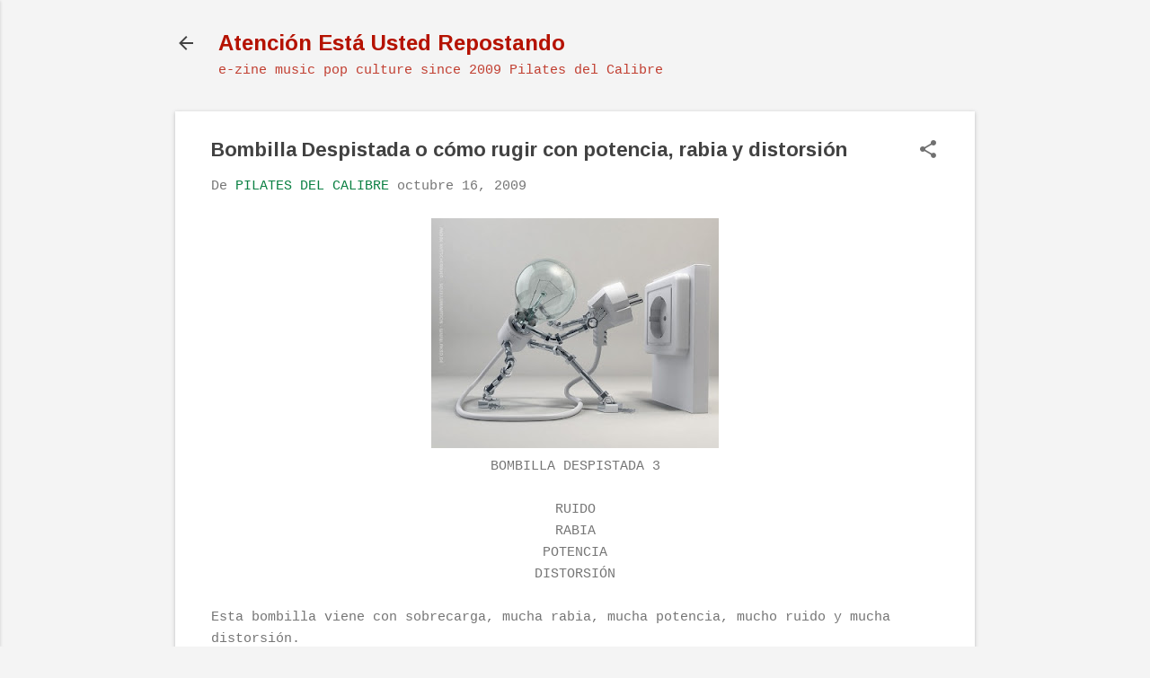

--- FILE ---
content_type: text/html; charset=UTF-8
request_url: http://www.pilatesdelcalibre.com/2009/10/bombilla-despistada-o-como-rugir-con.html
body_size: 21903
content:
<!DOCTYPE html>
<html dir='ltr' lang='es'>
<head>
<meta content='width=device-width, initial-scale=1' name='viewport'/>
<title>Bombilla Despistada o cómo rugir con potencia, rabia y distorsión</title>
<meta content='text/html; charset=UTF-8' http-equiv='Content-Type'/>
<!-- Chrome, Firefox OS and Opera -->
<meta content='#f4f4f4' name='theme-color'/>
<!-- Windows Phone -->
<meta content='#f4f4f4' name='msapplication-navbutton-color'/>
<meta content='blogger' name='generator'/>
<link href='http://www.pilatesdelcalibre.com/favicon.ico' rel='icon' type='image/x-icon'/>
<link href='http://www.pilatesdelcalibre.com/2009/10/bombilla-despistada-o-como-rugir-con.html' rel='canonical'/>
<link rel="alternate" type="application/atom+xml" title="Atención Está Usted Repostando - Atom" href="http://www.pilatesdelcalibre.com/feeds/posts/default" />
<link rel="alternate" type="application/rss+xml" title="Atención Está Usted Repostando - RSS" href="http://www.pilatesdelcalibre.com/feeds/posts/default?alt=rss" />
<link rel="service.post" type="application/atom+xml" title="Atención Está Usted Repostando - Atom" href="https://www.blogger.com/feeds/1175218312776686568/posts/default" />

<link rel="alternate" type="application/atom+xml" title="Atención Está Usted Repostando - Atom" href="http://www.pilatesdelcalibre.com/feeds/2221616568443752602/comments/default" />
<!--Can't find substitution for tag [blog.ieCssRetrofitLinks]-->
<link href='https://blogger.googleusercontent.com/img/b/R29vZ2xl/AVvXsEhIrfYmvJto7mUcyyCYKXJwmvaE7-RgYpQn012f3vAAowuZLMqf8Vgz0L9TNktKQ_VBhfECra6kZAHHXk4py_xRwRNbHiBZjmstNcFlGn7x25GIj1_VKBbaIz7o4Ygu9zwW6vx2vC-ipP0/s320/400_1193355845_bombilla.jpg' rel='image_src'/>
<meta content='http://www.pilatesdelcalibre.com/2009/10/bombilla-despistada-o-como-rugir-con.html' property='og:url'/>
<meta content='Bombilla Despistada o cómo rugir con potencia, rabia y distorsión' property='og:title'/>
<meta content='' property='og:description'/>
<meta content='https://blogger.googleusercontent.com/img/b/R29vZ2xl/AVvXsEhIrfYmvJto7mUcyyCYKXJwmvaE7-RgYpQn012f3vAAowuZLMqf8Vgz0L9TNktKQ_VBhfECra6kZAHHXk4py_xRwRNbHiBZjmstNcFlGn7x25GIj1_VKBbaIz7o4Ygu9zwW6vx2vC-ipP0/w1200-h630-p-k-no-nu/400_1193355845_bombilla.jpg' property='og:image'/>
<style type='text/css'>@font-face{font-family:'Arimo';font-style:normal;font-weight:700;font-display:swap;src:url(//fonts.gstatic.com/s/arimo/v35/P5sfzZCDf9_T_3cV7NCUECyoxNk3CstcDRrBdwcoaaQwpBQ.woff2)format('woff2');unicode-range:U+0460-052F,U+1C80-1C8A,U+20B4,U+2DE0-2DFF,U+A640-A69F,U+FE2E-FE2F;}@font-face{font-family:'Arimo';font-style:normal;font-weight:700;font-display:swap;src:url(//fonts.gstatic.com/s/arimo/v35/P5sfzZCDf9_T_3cV7NCUECyoxNk3CstcBBrBdwcoaaQwpBQ.woff2)format('woff2');unicode-range:U+0301,U+0400-045F,U+0490-0491,U+04B0-04B1,U+2116;}@font-face{font-family:'Arimo';font-style:normal;font-weight:700;font-display:swap;src:url(//fonts.gstatic.com/s/arimo/v35/P5sfzZCDf9_T_3cV7NCUECyoxNk3CstcDBrBdwcoaaQwpBQ.woff2)format('woff2');unicode-range:U+1F00-1FFF;}@font-face{font-family:'Arimo';font-style:normal;font-weight:700;font-display:swap;src:url(//fonts.gstatic.com/s/arimo/v35/P5sfzZCDf9_T_3cV7NCUECyoxNk3CstcAxrBdwcoaaQwpBQ.woff2)format('woff2');unicode-range:U+0370-0377,U+037A-037F,U+0384-038A,U+038C,U+038E-03A1,U+03A3-03FF;}@font-face{font-family:'Arimo';font-style:normal;font-weight:700;font-display:swap;src:url(//fonts.gstatic.com/s/arimo/v35/P5sfzZCDf9_T_3cV7NCUECyoxNk3CstcAhrBdwcoaaQwpBQ.woff2)format('woff2');unicode-range:U+0307-0308,U+0590-05FF,U+200C-2010,U+20AA,U+25CC,U+FB1D-FB4F;}@font-face{font-family:'Arimo';font-style:normal;font-weight:700;font-display:swap;src:url(//fonts.gstatic.com/s/arimo/v35/P5sfzZCDf9_T_3cV7NCUECyoxNk3CstcDxrBdwcoaaQwpBQ.woff2)format('woff2');unicode-range:U+0102-0103,U+0110-0111,U+0128-0129,U+0168-0169,U+01A0-01A1,U+01AF-01B0,U+0300-0301,U+0303-0304,U+0308-0309,U+0323,U+0329,U+1EA0-1EF9,U+20AB;}@font-face{font-family:'Arimo';font-style:normal;font-weight:700;font-display:swap;src:url(//fonts.gstatic.com/s/arimo/v35/P5sfzZCDf9_T_3cV7NCUECyoxNk3CstcDhrBdwcoaaQwpBQ.woff2)format('woff2');unicode-range:U+0100-02BA,U+02BD-02C5,U+02C7-02CC,U+02CE-02D7,U+02DD-02FF,U+0304,U+0308,U+0329,U+1D00-1DBF,U+1E00-1E9F,U+1EF2-1EFF,U+2020,U+20A0-20AB,U+20AD-20C0,U+2113,U+2C60-2C7F,U+A720-A7FF;}@font-face{font-family:'Arimo';font-style:normal;font-weight:700;font-display:swap;src:url(//fonts.gstatic.com/s/arimo/v35/P5sfzZCDf9_T_3cV7NCUECyoxNk3CstcABrBdwcoaaQw.woff2)format('woff2');unicode-range:U+0000-00FF,U+0131,U+0152-0153,U+02BB-02BC,U+02C6,U+02DA,U+02DC,U+0304,U+0308,U+0329,U+2000-206F,U+20AC,U+2122,U+2191,U+2193,U+2212,U+2215,U+FEFF,U+FFFD;}@font-face{font-family:'Roboto';font-style:italic;font-weight:300;font-stretch:100%;font-display:swap;src:url(//fonts.gstatic.com/s/roboto/v50/KFOKCnqEu92Fr1Mu53ZEC9_Vu3r1gIhOszmOClHrs6ljXfMMLt_QuAX-k3Yi128m0kN2.woff2)format('woff2');unicode-range:U+0460-052F,U+1C80-1C8A,U+20B4,U+2DE0-2DFF,U+A640-A69F,U+FE2E-FE2F;}@font-face{font-family:'Roboto';font-style:italic;font-weight:300;font-stretch:100%;font-display:swap;src:url(//fonts.gstatic.com/s/roboto/v50/KFOKCnqEu92Fr1Mu53ZEC9_Vu3r1gIhOszmOClHrs6ljXfMMLt_QuAz-k3Yi128m0kN2.woff2)format('woff2');unicode-range:U+0301,U+0400-045F,U+0490-0491,U+04B0-04B1,U+2116;}@font-face{font-family:'Roboto';font-style:italic;font-weight:300;font-stretch:100%;font-display:swap;src:url(//fonts.gstatic.com/s/roboto/v50/KFOKCnqEu92Fr1Mu53ZEC9_Vu3r1gIhOszmOClHrs6ljXfMMLt_QuAT-k3Yi128m0kN2.woff2)format('woff2');unicode-range:U+1F00-1FFF;}@font-face{font-family:'Roboto';font-style:italic;font-weight:300;font-stretch:100%;font-display:swap;src:url(//fonts.gstatic.com/s/roboto/v50/KFOKCnqEu92Fr1Mu53ZEC9_Vu3r1gIhOszmOClHrs6ljXfMMLt_QuAv-k3Yi128m0kN2.woff2)format('woff2');unicode-range:U+0370-0377,U+037A-037F,U+0384-038A,U+038C,U+038E-03A1,U+03A3-03FF;}@font-face{font-family:'Roboto';font-style:italic;font-weight:300;font-stretch:100%;font-display:swap;src:url(//fonts.gstatic.com/s/roboto/v50/KFOKCnqEu92Fr1Mu53ZEC9_Vu3r1gIhOszmOClHrs6ljXfMMLt_QuHT-k3Yi128m0kN2.woff2)format('woff2');unicode-range:U+0302-0303,U+0305,U+0307-0308,U+0310,U+0312,U+0315,U+031A,U+0326-0327,U+032C,U+032F-0330,U+0332-0333,U+0338,U+033A,U+0346,U+034D,U+0391-03A1,U+03A3-03A9,U+03B1-03C9,U+03D1,U+03D5-03D6,U+03F0-03F1,U+03F4-03F5,U+2016-2017,U+2034-2038,U+203C,U+2040,U+2043,U+2047,U+2050,U+2057,U+205F,U+2070-2071,U+2074-208E,U+2090-209C,U+20D0-20DC,U+20E1,U+20E5-20EF,U+2100-2112,U+2114-2115,U+2117-2121,U+2123-214F,U+2190,U+2192,U+2194-21AE,U+21B0-21E5,U+21F1-21F2,U+21F4-2211,U+2213-2214,U+2216-22FF,U+2308-230B,U+2310,U+2319,U+231C-2321,U+2336-237A,U+237C,U+2395,U+239B-23B7,U+23D0,U+23DC-23E1,U+2474-2475,U+25AF,U+25B3,U+25B7,U+25BD,U+25C1,U+25CA,U+25CC,U+25FB,U+266D-266F,U+27C0-27FF,U+2900-2AFF,U+2B0E-2B11,U+2B30-2B4C,U+2BFE,U+3030,U+FF5B,U+FF5D,U+1D400-1D7FF,U+1EE00-1EEFF;}@font-face{font-family:'Roboto';font-style:italic;font-weight:300;font-stretch:100%;font-display:swap;src:url(//fonts.gstatic.com/s/roboto/v50/KFOKCnqEu92Fr1Mu53ZEC9_Vu3r1gIhOszmOClHrs6ljXfMMLt_QuGb-k3Yi128m0kN2.woff2)format('woff2');unicode-range:U+0001-000C,U+000E-001F,U+007F-009F,U+20DD-20E0,U+20E2-20E4,U+2150-218F,U+2190,U+2192,U+2194-2199,U+21AF,U+21E6-21F0,U+21F3,U+2218-2219,U+2299,U+22C4-22C6,U+2300-243F,U+2440-244A,U+2460-24FF,U+25A0-27BF,U+2800-28FF,U+2921-2922,U+2981,U+29BF,U+29EB,U+2B00-2BFF,U+4DC0-4DFF,U+FFF9-FFFB,U+10140-1018E,U+10190-1019C,U+101A0,U+101D0-101FD,U+102E0-102FB,U+10E60-10E7E,U+1D2C0-1D2D3,U+1D2E0-1D37F,U+1F000-1F0FF,U+1F100-1F1AD,U+1F1E6-1F1FF,U+1F30D-1F30F,U+1F315,U+1F31C,U+1F31E,U+1F320-1F32C,U+1F336,U+1F378,U+1F37D,U+1F382,U+1F393-1F39F,U+1F3A7-1F3A8,U+1F3AC-1F3AF,U+1F3C2,U+1F3C4-1F3C6,U+1F3CA-1F3CE,U+1F3D4-1F3E0,U+1F3ED,U+1F3F1-1F3F3,U+1F3F5-1F3F7,U+1F408,U+1F415,U+1F41F,U+1F426,U+1F43F,U+1F441-1F442,U+1F444,U+1F446-1F449,U+1F44C-1F44E,U+1F453,U+1F46A,U+1F47D,U+1F4A3,U+1F4B0,U+1F4B3,U+1F4B9,U+1F4BB,U+1F4BF,U+1F4C8-1F4CB,U+1F4D6,U+1F4DA,U+1F4DF,U+1F4E3-1F4E6,U+1F4EA-1F4ED,U+1F4F7,U+1F4F9-1F4FB,U+1F4FD-1F4FE,U+1F503,U+1F507-1F50B,U+1F50D,U+1F512-1F513,U+1F53E-1F54A,U+1F54F-1F5FA,U+1F610,U+1F650-1F67F,U+1F687,U+1F68D,U+1F691,U+1F694,U+1F698,U+1F6AD,U+1F6B2,U+1F6B9-1F6BA,U+1F6BC,U+1F6C6-1F6CF,U+1F6D3-1F6D7,U+1F6E0-1F6EA,U+1F6F0-1F6F3,U+1F6F7-1F6FC,U+1F700-1F7FF,U+1F800-1F80B,U+1F810-1F847,U+1F850-1F859,U+1F860-1F887,U+1F890-1F8AD,U+1F8B0-1F8BB,U+1F8C0-1F8C1,U+1F900-1F90B,U+1F93B,U+1F946,U+1F984,U+1F996,U+1F9E9,U+1FA00-1FA6F,U+1FA70-1FA7C,U+1FA80-1FA89,U+1FA8F-1FAC6,U+1FACE-1FADC,U+1FADF-1FAE9,U+1FAF0-1FAF8,U+1FB00-1FBFF;}@font-face{font-family:'Roboto';font-style:italic;font-weight:300;font-stretch:100%;font-display:swap;src:url(//fonts.gstatic.com/s/roboto/v50/KFOKCnqEu92Fr1Mu53ZEC9_Vu3r1gIhOszmOClHrs6ljXfMMLt_QuAf-k3Yi128m0kN2.woff2)format('woff2');unicode-range:U+0102-0103,U+0110-0111,U+0128-0129,U+0168-0169,U+01A0-01A1,U+01AF-01B0,U+0300-0301,U+0303-0304,U+0308-0309,U+0323,U+0329,U+1EA0-1EF9,U+20AB;}@font-face{font-family:'Roboto';font-style:italic;font-weight:300;font-stretch:100%;font-display:swap;src:url(//fonts.gstatic.com/s/roboto/v50/KFOKCnqEu92Fr1Mu53ZEC9_Vu3r1gIhOszmOClHrs6ljXfMMLt_QuAb-k3Yi128m0kN2.woff2)format('woff2');unicode-range:U+0100-02BA,U+02BD-02C5,U+02C7-02CC,U+02CE-02D7,U+02DD-02FF,U+0304,U+0308,U+0329,U+1D00-1DBF,U+1E00-1E9F,U+1EF2-1EFF,U+2020,U+20A0-20AB,U+20AD-20C0,U+2113,U+2C60-2C7F,U+A720-A7FF;}@font-face{font-family:'Roboto';font-style:italic;font-weight:300;font-stretch:100%;font-display:swap;src:url(//fonts.gstatic.com/s/roboto/v50/KFOKCnqEu92Fr1Mu53ZEC9_Vu3r1gIhOszmOClHrs6ljXfMMLt_QuAj-k3Yi128m0g.woff2)format('woff2');unicode-range:U+0000-00FF,U+0131,U+0152-0153,U+02BB-02BC,U+02C6,U+02DA,U+02DC,U+0304,U+0308,U+0329,U+2000-206F,U+20AC,U+2122,U+2191,U+2193,U+2212,U+2215,U+FEFF,U+FFFD;}@font-face{font-family:'Roboto';font-style:normal;font-weight:400;font-stretch:100%;font-display:swap;src:url(//fonts.gstatic.com/s/roboto/v50/KFOMCnqEu92Fr1ME7kSn66aGLdTylUAMQXC89YmC2DPNWubEbVmZiAr0klQmz24O0g.woff2)format('woff2');unicode-range:U+0460-052F,U+1C80-1C8A,U+20B4,U+2DE0-2DFF,U+A640-A69F,U+FE2E-FE2F;}@font-face{font-family:'Roboto';font-style:normal;font-weight:400;font-stretch:100%;font-display:swap;src:url(//fonts.gstatic.com/s/roboto/v50/KFOMCnqEu92Fr1ME7kSn66aGLdTylUAMQXC89YmC2DPNWubEbVmQiAr0klQmz24O0g.woff2)format('woff2');unicode-range:U+0301,U+0400-045F,U+0490-0491,U+04B0-04B1,U+2116;}@font-face{font-family:'Roboto';font-style:normal;font-weight:400;font-stretch:100%;font-display:swap;src:url(//fonts.gstatic.com/s/roboto/v50/KFOMCnqEu92Fr1ME7kSn66aGLdTylUAMQXC89YmC2DPNWubEbVmYiAr0klQmz24O0g.woff2)format('woff2');unicode-range:U+1F00-1FFF;}@font-face{font-family:'Roboto';font-style:normal;font-weight:400;font-stretch:100%;font-display:swap;src:url(//fonts.gstatic.com/s/roboto/v50/KFOMCnqEu92Fr1ME7kSn66aGLdTylUAMQXC89YmC2DPNWubEbVmXiAr0klQmz24O0g.woff2)format('woff2');unicode-range:U+0370-0377,U+037A-037F,U+0384-038A,U+038C,U+038E-03A1,U+03A3-03FF;}@font-face{font-family:'Roboto';font-style:normal;font-weight:400;font-stretch:100%;font-display:swap;src:url(//fonts.gstatic.com/s/roboto/v50/KFOMCnqEu92Fr1ME7kSn66aGLdTylUAMQXC89YmC2DPNWubEbVnoiAr0klQmz24O0g.woff2)format('woff2');unicode-range:U+0302-0303,U+0305,U+0307-0308,U+0310,U+0312,U+0315,U+031A,U+0326-0327,U+032C,U+032F-0330,U+0332-0333,U+0338,U+033A,U+0346,U+034D,U+0391-03A1,U+03A3-03A9,U+03B1-03C9,U+03D1,U+03D5-03D6,U+03F0-03F1,U+03F4-03F5,U+2016-2017,U+2034-2038,U+203C,U+2040,U+2043,U+2047,U+2050,U+2057,U+205F,U+2070-2071,U+2074-208E,U+2090-209C,U+20D0-20DC,U+20E1,U+20E5-20EF,U+2100-2112,U+2114-2115,U+2117-2121,U+2123-214F,U+2190,U+2192,U+2194-21AE,U+21B0-21E5,U+21F1-21F2,U+21F4-2211,U+2213-2214,U+2216-22FF,U+2308-230B,U+2310,U+2319,U+231C-2321,U+2336-237A,U+237C,U+2395,U+239B-23B7,U+23D0,U+23DC-23E1,U+2474-2475,U+25AF,U+25B3,U+25B7,U+25BD,U+25C1,U+25CA,U+25CC,U+25FB,U+266D-266F,U+27C0-27FF,U+2900-2AFF,U+2B0E-2B11,U+2B30-2B4C,U+2BFE,U+3030,U+FF5B,U+FF5D,U+1D400-1D7FF,U+1EE00-1EEFF;}@font-face{font-family:'Roboto';font-style:normal;font-weight:400;font-stretch:100%;font-display:swap;src:url(//fonts.gstatic.com/s/roboto/v50/KFOMCnqEu92Fr1ME7kSn66aGLdTylUAMQXC89YmC2DPNWubEbVn6iAr0klQmz24O0g.woff2)format('woff2');unicode-range:U+0001-000C,U+000E-001F,U+007F-009F,U+20DD-20E0,U+20E2-20E4,U+2150-218F,U+2190,U+2192,U+2194-2199,U+21AF,U+21E6-21F0,U+21F3,U+2218-2219,U+2299,U+22C4-22C6,U+2300-243F,U+2440-244A,U+2460-24FF,U+25A0-27BF,U+2800-28FF,U+2921-2922,U+2981,U+29BF,U+29EB,U+2B00-2BFF,U+4DC0-4DFF,U+FFF9-FFFB,U+10140-1018E,U+10190-1019C,U+101A0,U+101D0-101FD,U+102E0-102FB,U+10E60-10E7E,U+1D2C0-1D2D3,U+1D2E0-1D37F,U+1F000-1F0FF,U+1F100-1F1AD,U+1F1E6-1F1FF,U+1F30D-1F30F,U+1F315,U+1F31C,U+1F31E,U+1F320-1F32C,U+1F336,U+1F378,U+1F37D,U+1F382,U+1F393-1F39F,U+1F3A7-1F3A8,U+1F3AC-1F3AF,U+1F3C2,U+1F3C4-1F3C6,U+1F3CA-1F3CE,U+1F3D4-1F3E0,U+1F3ED,U+1F3F1-1F3F3,U+1F3F5-1F3F7,U+1F408,U+1F415,U+1F41F,U+1F426,U+1F43F,U+1F441-1F442,U+1F444,U+1F446-1F449,U+1F44C-1F44E,U+1F453,U+1F46A,U+1F47D,U+1F4A3,U+1F4B0,U+1F4B3,U+1F4B9,U+1F4BB,U+1F4BF,U+1F4C8-1F4CB,U+1F4D6,U+1F4DA,U+1F4DF,U+1F4E3-1F4E6,U+1F4EA-1F4ED,U+1F4F7,U+1F4F9-1F4FB,U+1F4FD-1F4FE,U+1F503,U+1F507-1F50B,U+1F50D,U+1F512-1F513,U+1F53E-1F54A,U+1F54F-1F5FA,U+1F610,U+1F650-1F67F,U+1F687,U+1F68D,U+1F691,U+1F694,U+1F698,U+1F6AD,U+1F6B2,U+1F6B9-1F6BA,U+1F6BC,U+1F6C6-1F6CF,U+1F6D3-1F6D7,U+1F6E0-1F6EA,U+1F6F0-1F6F3,U+1F6F7-1F6FC,U+1F700-1F7FF,U+1F800-1F80B,U+1F810-1F847,U+1F850-1F859,U+1F860-1F887,U+1F890-1F8AD,U+1F8B0-1F8BB,U+1F8C0-1F8C1,U+1F900-1F90B,U+1F93B,U+1F946,U+1F984,U+1F996,U+1F9E9,U+1FA00-1FA6F,U+1FA70-1FA7C,U+1FA80-1FA89,U+1FA8F-1FAC6,U+1FACE-1FADC,U+1FADF-1FAE9,U+1FAF0-1FAF8,U+1FB00-1FBFF;}@font-face{font-family:'Roboto';font-style:normal;font-weight:400;font-stretch:100%;font-display:swap;src:url(//fonts.gstatic.com/s/roboto/v50/KFOMCnqEu92Fr1ME7kSn66aGLdTylUAMQXC89YmC2DPNWubEbVmbiAr0klQmz24O0g.woff2)format('woff2');unicode-range:U+0102-0103,U+0110-0111,U+0128-0129,U+0168-0169,U+01A0-01A1,U+01AF-01B0,U+0300-0301,U+0303-0304,U+0308-0309,U+0323,U+0329,U+1EA0-1EF9,U+20AB;}@font-face{font-family:'Roboto';font-style:normal;font-weight:400;font-stretch:100%;font-display:swap;src:url(//fonts.gstatic.com/s/roboto/v50/KFOMCnqEu92Fr1ME7kSn66aGLdTylUAMQXC89YmC2DPNWubEbVmaiAr0klQmz24O0g.woff2)format('woff2');unicode-range:U+0100-02BA,U+02BD-02C5,U+02C7-02CC,U+02CE-02D7,U+02DD-02FF,U+0304,U+0308,U+0329,U+1D00-1DBF,U+1E00-1E9F,U+1EF2-1EFF,U+2020,U+20A0-20AB,U+20AD-20C0,U+2113,U+2C60-2C7F,U+A720-A7FF;}@font-face{font-family:'Roboto';font-style:normal;font-weight:400;font-stretch:100%;font-display:swap;src:url(//fonts.gstatic.com/s/roboto/v50/KFOMCnqEu92Fr1ME7kSn66aGLdTylUAMQXC89YmC2DPNWubEbVmUiAr0klQmz24.woff2)format('woff2');unicode-range:U+0000-00FF,U+0131,U+0152-0153,U+02BB-02BC,U+02C6,U+02DA,U+02DC,U+0304,U+0308,U+0329,U+2000-206F,U+20AC,U+2122,U+2191,U+2193,U+2212,U+2215,U+FEFF,U+FFFD;}</style>
<style id='page-skin-1' type='text/css'><!--
/*! normalize.css v8.0.0 | MIT License | github.com/necolas/normalize.css */html{line-height:1.15;-webkit-text-size-adjust:100%}body{margin:0}h1{font-size:2em;margin:.67em 0}hr{box-sizing:content-box;height:0;overflow:visible}pre{font-family:monospace,monospace;font-size:1em}a{background-color:transparent}abbr[title]{border-bottom:none;text-decoration:underline;text-decoration:underline dotted}b,strong{font-weight:bolder}code,kbd,samp{font-family:monospace,monospace;font-size:1em}small{font-size:80%}sub,sup{font-size:75%;line-height:0;position:relative;vertical-align:baseline}sub{bottom:-0.25em}sup{top:-0.5em}img{border-style:none}button,input,optgroup,select,textarea{font-family:inherit;font-size:100%;line-height:1.15;margin:0}button,input{overflow:visible}button,select{text-transform:none}button,[type="button"],[type="reset"],[type="submit"]{-webkit-appearance:button}button::-moz-focus-inner,[type="button"]::-moz-focus-inner,[type="reset"]::-moz-focus-inner,[type="submit"]::-moz-focus-inner{border-style:none;padding:0}button:-moz-focusring,[type="button"]:-moz-focusring,[type="reset"]:-moz-focusring,[type="submit"]:-moz-focusring{outline:1px dotted ButtonText}fieldset{padding:.35em .75em .625em}legend{box-sizing:border-box;color:inherit;display:table;max-width:100%;padding:0;white-space:normal}progress{vertical-align:baseline}textarea{overflow:auto}[type="checkbox"],[type="radio"]{box-sizing:border-box;padding:0}[type="number"]::-webkit-inner-spin-button,[type="number"]::-webkit-outer-spin-button{height:auto}[type="search"]{-webkit-appearance:textfield;outline-offset:-2px}[type="search"]::-webkit-search-decoration{-webkit-appearance:none}::-webkit-file-upload-button{-webkit-appearance:button;font:inherit}details{display:block}summary{display:list-item}template{display:none}[hidden]{display:none}
/*!************************************************
* Blogger Template Style
* Name: Essential
**************************************************/
body{
overflow-wrap:break-word;
word-break:break-word;
word-wrap:break-word
}
.hidden{
display:none
}
.invisible{
visibility:hidden
}
.container:after,.float-container:after{
clear:both;
content:"";
display:table
}
.clearboth{
clear:both
}
#comments .comment .comment-actions,.subscribe-popup .FollowByEmail .follow-by-email-submit,.widget.Profile .profile-link,.widget.Profile .profile-link.visit-profile{
background:transparent;
border:0;
box-shadow:none;
color:#0B8043;
cursor:pointer;
font-size:14px;
font-weight:700;
outline:none;
text-decoration:none;
text-transform:uppercase;
width:auto
}
.dim-overlay{
height:100vh;
left:0;
position:fixed;
top:0;
width:100%
}
#sharing-dim-overlay{
background-color:transparent
}
input::-ms-clear{
display:none
}
.blogger-logo,.svg-icon-24.blogger-logo{
fill:#ff9800;
opacity:1
}
.loading-spinner-large{
-webkit-animation:mspin-rotate 1568.63ms linear infinite;
animation:mspin-rotate 1568.63ms linear infinite;
height:48px;
overflow:hidden;
position:absolute;
width:48px;
z-index:200
}
.loading-spinner-large>div{
-webkit-animation:mspin-revrot 5332ms steps(4) infinite;
animation:mspin-revrot 5332ms steps(4) infinite
}
.loading-spinner-large>div>div{
-webkit-animation:mspin-singlecolor-large-film 1333ms steps(81) infinite;
animation:mspin-singlecolor-large-film 1333ms steps(81) infinite;
background-size:100%;
height:48px;
width:3888px
}
.mspin-black-large>div>div,.mspin-grey_54-large>div>div{
background-image:url(https://www.blogblog.com/indie/mspin_black_large.svg)
}
.mspin-white-large>div>div{
background-image:url(https://www.blogblog.com/indie/mspin_white_large.svg)
}
.mspin-grey_54-large{
opacity:.54
}
@-webkit-keyframes mspin-singlecolor-large-film{
0%{
-webkit-transform:translateX(0);
transform:translateX(0)
}
to{
-webkit-transform:translateX(-3888px);
transform:translateX(-3888px)
}
}
@keyframes mspin-singlecolor-large-film{
0%{
-webkit-transform:translateX(0);
transform:translateX(0)
}
to{
-webkit-transform:translateX(-3888px);
transform:translateX(-3888px)
}
}
@-webkit-keyframes mspin-rotate{
0%{
-webkit-transform:rotate(0deg);
transform:rotate(0deg)
}
to{
-webkit-transform:rotate(1turn);
transform:rotate(1turn)
}
}
@keyframes mspin-rotate{
0%{
-webkit-transform:rotate(0deg);
transform:rotate(0deg)
}
to{
-webkit-transform:rotate(1turn);
transform:rotate(1turn)
}
}
@-webkit-keyframes mspin-revrot{
0%{
-webkit-transform:rotate(0deg);
transform:rotate(0deg)
}
to{
-webkit-transform:rotate(-1turn);
transform:rotate(-1turn)
}
}
@keyframes mspin-revrot{
0%{
-webkit-transform:rotate(0deg);
transform:rotate(0deg)
}
to{
-webkit-transform:rotate(-1turn);
transform:rotate(-1turn)
}
}
.skip-navigation{
background-color:#fff;
box-sizing:border-box;
color:#000;
display:block;
height:0;
left:0;
line-height:50px;
overflow:hidden;
padding-top:0;
position:fixed;
text-align:center;
top:0;
-webkit-transition:box-shadow .3s,height .3s,padding-top .3s;
transition:box-shadow .3s,height .3s,padding-top .3s;
width:100%;
z-index:900
}
.skip-navigation:focus{
box-shadow:0 4px 5px 0 rgba(0,0,0,.14),0 1px 10px 0 rgba(0,0,0,.12),0 2px 4px -1px rgba(0,0,0,.2);
height:50px
}
#main{
outline:none
}
.main-heading{
position:absolute;
clip:rect(1px,1px,1px,1px);
padding:0;
border:0;
height:1px;
width:1px;
overflow:hidden
}
.Attribution{
margin-top:1em;
text-align:center
}
.Attribution .blogger img,.Attribution .blogger svg{
vertical-align:bottom
}
.Attribution .blogger img{
margin-right:.5em
}
.Attribution div{
line-height:24px;
margin-top:.5em
}
.Attribution .copyright,.Attribution .image-attribution{
font-size:.7em;
margin-top:1.5em
}
.BLOG_mobile_video_class{
display:none
}
.bg-photo{
background-attachment:scroll!important
}
body .CSS_LIGHTBOX{
z-index:900
}
.extendable .show-less,.extendable .show-more{
border-color:#0B8043;
color:#0B8043;
margin-top:8px
}
.extendable .show-less.hidden,.extendable .show-more.hidden,.inline-ad{
display:none
}
.inline-ad{
max-width:100%;
overflow:hidden
}
.adsbygoogle{
display:block
}
#cookieChoiceInfo{
bottom:0;
top:auto
}
iframe.b-hbp-video{
border:0
}
.post-body iframe,.post-body img{
max-width:100%
}
.post-body a[imageanchor=\31]{
display:inline-block
}
.byline{
margin-right:1em
}
.byline:last-child{
margin-right:0
}
.link-copied-dialog{
max-width:520px;
outline:0
}
.link-copied-dialog .modal-dialog-buttons{
margin-top:8px
}
.link-copied-dialog .goog-buttonset-default{
background:transparent;
border:0
}
.link-copied-dialog .goog-buttonset-default:focus{
outline:0
}
.paging-control-container{
margin-bottom:16px
}
.paging-control-container .paging-control{
display:inline-block
}
.paging-control-container .comment-range-text:after,.paging-control-container .paging-control{
color:#0B8043
}
.paging-control-container .comment-range-text,.paging-control-container .paging-control{
margin-right:8px
}
.paging-control-container .comment-range-text:after,.paging-control-container .paging-control:after{
content:"\b7";
cursor:default;
padding-left:8px;
pointer-events:none
}
.paging-control-container .comment-range-text:last-child:after,.paging-control-container .paging-control:last-child:after{
content:none
}
.byline.reactions iframe{
height:20px
}
.b-notification{
color:#000;
background-color:#fff;
border-bottom:1px solid #000;
box-sizing:border-box;
padding:16px 32px;
text-align:center
}
.b-notification.visible{
-webkit-transition:margin-top .3s cubic-bezier(.4,0,.2,1);
transition:margin-top .3s cubic-bezier(.4,0,.2,1)
}
.b-notification.invisible{
position:absolute
}
.b-notification-close{
position:absolute;
right:8px;
top:8px
}
.no-posts-message{
line-height:40px;
text-align:center
}
@media screen and (max-width:800px){
body.item-view .post-body a[imageanchor=\31][style*=float\:\ left\;],body.item-view .post-body a[imageanchor=\31][style*=float\:\ right\;]{
float:none!important;
clear:none!important
}
body.item-view .post-body a[imageanchor=\31] img{
display:block;
height:auto;
margin:0 auto
}
body.item-view .post-body>.separator:first-child>a[imageanchor=\31]:first-child{
margin-top:20px
}
.post-body a[imageanchor]{
display:block
}
body.item-view .post-body a[imageanchor=\31]{
margin-left:0!important;
margin-right:0!important
}
body.item-view .post-body a[imageanchor=\31]+a[imageanchor=\31]{
margin-top:16px
}
}
.item-control{
display:none
}
#comments{
border-top:1px dashed rgba(0,0,0,.54);
margin-top:20px;
padding:20px
}
#comments .comment-thread ol{
margin:0;
padding-left:0;
padding-left:0
}
#comments .comment-thread .comment-replies,#comments .comment .comment-replybox-single{
margin-left:60px
}
#comments .comment-thread .thread-count{
display:none
}
#comments .comment{
list-style-type:none;
padding:0 0 30px;
position:relative
}
#comments .comment .comment{
padding-bottom:8px
}
.comment .avatar-image-container{
position:absolute
}
.comment .avatar-image-container img{
border-radius:50%
}
.avatar-image-container svg,.comment .avatar-image-container .avatar-icon{
border-radius:50%;
border:1px solid #707070;
box-sizing:border-box;
fill:#707070;
height:35px;
margin:0;
padding:7px;
width:35px
}
.comment .comment-block{
margin-top:10px;
margin-left:60px;
padding-bottom:0
}
#comments .comment-author-header-wrapper{
margin-left:40px
}
#comments .comment .thread-expanded .comment-block{
padding-bottom:20px
}
#comments .comment .comment-header .user,#comments .comment .comment-header .user a{
color:#424242;
font-style:normal;
font-weight:700
}
#comments .comment .comment-actions{
bottom:0;
margin-bottom:15px;
position:absolute
}
#comments .comment .comment-actions>*{
margin-right:8px
}
#comments .comment .comment-header .datetime{
bottom:0;
display:inline-block;
font-size:13px;
font-style:italic;
margin-left:8px
}
#comments .comment .comment-footer .comment-timestamp a,#comments .comment .comment-header .datetime,#comments .comment .comment-header .datetime a{
color:rgba(66,66,66,.54)
}
#comments .comment .comment-content,.comment .comment-body{
margin-top:12px;
word-break:break-word
}
.comment-body{
margin-bottom:12px
}
#comments.embed[data-num-comments=\30]{
border:0;
margin-top:0;
padding-top:0
}
#comment-editor-src,#comments.embed[data-num-comments=\30] #comment-post-message,#comments.embed[data-num-comments=\30] div.comment-form>p,#comments.embed[data-num-comments=\30] p.comment-footer{
display:none
}
.comments .comments-content .loadmore.loaded{
max-height:0;
opacity:0;
overflow:hidden
}
.extendable .remaining-items{
height:0;
overflow:hidden;
-webkit-transition:height .3s cubic-bezier(.4,0,.2,1);
transition:height .3s cubic-bezier(.4,0,.2,1)
}
.extendable .remaining-items.expanded{
height:auto
}
.svg-icon-24,.svg-icon-24-button{
cursor:pointer;
height:24px;
width:24px;
min-width:24px
}
.touch-icon{
margin:-12px;
padding:12px
}
.touch-icon:active,.touch-icon:focus{
background-color:hsla(0,0%,60%,.4);
border-radius:50%
}
svg:not(:root).touch-icon{
overflow:visible
}
html[dir=rtl] .rtl-reversible-icon{
-webkit-transform:scaleX(-1);
transform:scaleX(-1)
}
.svg-icon-24-button,.touch-icon-button{
background:transparent;
border:0;
margin:0;
outline:none;
padding:0
}
.touch-icon-button .touch-icon:active,.touch-icon-button .touch-icon:focus{
background-color:transparent
}
.touch-icon-button:active .touch-icon,.touch-icon-button:focus .touch-icon{
background-color:hsla(0,0%,60%,.4);
border-radius:50%
}
.Profile .default-avatar-wrapper .avatar-icon{
border-radius:50%;
border:1px solid #707070;
box-sizing:border-box;
fill:#707070;
margin:0
}
.Profile .individual .default-avatar-wrapper .avatar-icon{
padding:25px
}
.Profile .individual .avatar-icon,.Profile .individual .profile-img{
height:120px;
width:120px
}
.Profile .team .default-avatar-wrapper .avatar-icon{
padding:8px
}
.Profile .team .avatar-icon,.Profile .team .default-avatar-wrapper,.Profile .team .profile-img{
height:40px;
width:40px
}
.snippet-container{
margin:0;
position:relative;
overflow:hidden
}
.snippet-fade{
bottom:0;
box-sizing:border-box;
position:absolute;
width:96px;
right:0
}
.snippet-fade:after{
content:"\2026";
float:right
}
.post-bottom{
-webkit-box-align:center;
align-items:center;
display:-webkit-box;
display:flex;
flex-wrap:wrap
}
.post-footer{
-webkit-box-flex:1;
flex:1 1 auto;
flex-wrap:wrap;
-webkit-box-ordinal-group:2;
order:1
}
.post-footer>*{
-webkit-box-flex:0;
flex:0 1 auto
}
.post-footer .byline:last-child{
margin-right:1em
}
.jump-link{
-webkit-box-flex:0;
flex:0 0 auto;
-webkit-box-ordinal-group:3;
order:2
}
.centered-top-container.sticky{
left:0;
position:fixed;
right:0;
top:0;
width:auto;
z-index:50;
-webkit-transition-property:opacity,-webkit-transform;
transition-property:opacity,-webkit-transform;
transition-property:transform,opacity;
transition-property:transform,opacity,-webkit-transform;
-webkit-transition-duration:.2s;
transition-duration:.2s;
-webkit-transition-timing-function:cubic-bezier(.4,0,.2,1);
transition-timing-function:cubic-bezier(.4,0,.2,1)
}
.centered-top-placeholder{
display:none
}
.collapsed-header .centered-top-placeholder{
display:block
}
.centered-top-container .Header .replaced h1,.centered-top-placeholder .Header .replaced h1{
display:none
}
.centered-top-container.sticky .Header .replaced h1{
display:block
}
.centered-top-container.sticky .Header .header-widget{
background:none
}
.centered-top-container.sticky .Header .header-image-wrapper{
display:none
}
.centered-top-container img,.centered-top-placeholder img{
max-width:100%
}
.collapsible{
-webkit-transition:height .3s cubic-bezier(.4,0,.2,1);
transition:height .3s cubic-bezier(.4,0,.2,1)
}
.collapsible,.collapsible>summary{
display:block;
overflow:hidden
}
.collapsible>:not(summary){
display:none
}
.collapsible[open]>:not(summary){
display:block
}
.collapsible:focus,.collapsible>summary:focus{
outline:none
}
.collapsible>summary{
cursor:pointer;
display:block;
padding:0
}
.collapsible:focus>summary,.collapsible>summary:focus{
background-color:transparent
}
.collapsible>summary::-webkit-details-marker{
display:none
}
.collapsible-title{
-webkit-box-align:center;
align-items:center;
display:-webkit-box;
display:flex
}
.collapsible-title .title{
-webkit-box-flex:1;
flex:1 1 auto;
-webkit-box-ordinal-group:1;
order:0;
overflow:hidden;
text-overflow:ellipsis;
white-space:nowrap
}
.collapsible-title .chevron-down,.collapsible[open] .collapsible-title .chevron-up{
display:block
}
.collapsible-title .chevron-up,.collapsible[open] .collapsible-title .chevron-down{
display:none
}
.flat-button{
font-weight:700;
text-transform:uppercase;
border-radius:2px;
padding:8px;
margin:-8px
}
.flat-button,.flat-icon-button{
cursor:pointer;
display:inline-block
}
.flat-icon-button{
background:transparent;
border:0;
outline:none;
margin:-12px;
padding:12px;
box-sizing:content-box;
line-height:0
}
.flat-icon-button,.flat-icon-button .splash-wrapper{
border-radius:50%
}
.flat-icon-button .splash.animate{
-webkit-animation-duration:.3s;
animation-duration:.3s
}
.overflowable-container{
max-height:46px;
overflow:hidden;
position:relative
}
.overflow-button{
cursor:pointer
}
#overflowable-dim-overlay{
background:transparent
}
.overflow-popup{
box-shadow:0 2px 2px 0 rgba(0,0,0,.14),0 3px 1px -2px rgba(0,0,0,.2),0 1px 5px 0 rgba(0,0,0,.12);
background-color:#ffffff;
left:0;
max-width:calc(100% - 32px);
position:absolute;
top:0;
visibility:hidden;
z-index:101
}
.overflow-popup ul{
list-style:none
}
.overflow-popup .tabs li,.overflow-popup li{
display:block;
height:auto
}
.overflow-popup .tabs li{
padding-left:0;
padding-right:0
}
.overflow-button.hidden,.overflow-popup .tabs li.hidden,.overflow-popup li.hidden{
display:none
}
.pill-button{
background:transparent;
border:1px solid;
border-radius:12px;
cursor:pointer;
display:inline-block;
padding:4px 16px;
text-transform:uppercase
}
.ripple{
position:relative
}
.ripple>*{
z-index:1
}
.splash-wrapper{
bottom:0;
left:0;
overflow:hidden;
pointer-events:none;
position:absolute;
right:0;
top:0;
z-index:0
}
.splash{
background:#ccc;
border-radius:100%;
display:block;
opacity:.6;
position:absolute;
-webkit-transform:scale(0);
transform:scale(0)
}
.splash.animate{
-webkit-animation:ripple-effect .4s linear;
animation:ripple-effect .4s linear
}
@-webkit-keyframes ripple-effect{
to{
opacity:0;
-webkit-transform:scale(2.5);
transform:scale(2.5)
}
}
@keyframes ripple-effect{
to{
opacity:0;
-webkit-transform:scale(2.5);
transform:scale(2.5)
}
}
.search{
display:-webkit-box;
display:flex;
line-height:24px;
width:24px
}
.search.focused,.search.focused .section{
width:100%
}
.search form{
z-index:101
}
.search h3{
display:none
}
.search form{
display:-webkit-box;
display:flex;
-webkit-box-flex:1;
flex:1 0 0;
border-bottom:1px solid transparent;
padding-bottom:8px
}
.search form>*{
display:none
}
.search.focused form>*{
display:block
}
.search .search-input label{
display:none
}
.collapsed-header .centered-top-container .search.focused form{
border-bottom-color:transparent
}
.search-expand{
-webkit-box-flex:0;
flex:0 0 auto
}
.search-expand-text{
display:none
}
.search-close{
display:inline;
vertical-align:middle
}
.search-input{
-webkit-box-flex:1;
flex:1 0 1px
}
.search-input input{
background:none;
border:0;
box-sizing:border-box;
color:#B51200;
display:inline-block;
outline:none;
width:calc(100% - 48px)
}
.search-input input.no-cursor{
color:transparent;
text-shadow:0 0 0 #B51200
}
.collapsed-header .centered-top-container .search-action,.collapsed-header .centered-top-container .search-input input{
color:#424242
}
.collapsed-header .centered-top-container .search-input input.no-cursor{
color:transparent;
text-shadow:0 0 0 #424242
}
.collapsed-header .centered-top-container .search-input input.no-cursor:focus,.search-input input.no-cursor:focus{
outline:none
}
.search-focused>*{
visibility:hidden
}
.search-focused .search,.search-focused .search-icon{
visibility:visible
}
.widget.Sharing .sharing-button{
display:none
}
.widget.Sharing .sharing-buttons li{
padding:0
}
.widget.Sharing .sharing-buttons li span{
display:none
}
.post-share-buttons{
position:relative
}
.sharing-open.touch-icon-button:active .touch-icon,.sharing-open.touch-icon-button:focus .touch-icon{
background-color:transparent
}
.share-buttons{
background-color:#ffffff;
border-radius:2px;
box-shadow:0 2px 2px 0 rgba(0,0,0,.14),0 3px 1px -2px rgba(0,0,0,.2),0 1px 5px 0 rgba(0,0,0,.12);
color:#424242;
list-style:none;
margin:0;
padding:8px 0;
position:absolute;
top:-11px;
min-width:200px;
z-index:101
}
.share-buttons.hidden{
display:none
}
.sharing-button{
background:transparent;
border:0;
margin:0;
outline:none;
padding:0;
cursor:pointer
}
.share-buttons li{
margin:0;
height:48px
}
.share-buttons li:last-child{
margin-bottom:0
}
.share-buttons li .sharing-platform-button{
box-sizing:border-box;
cursor:pointer;
display:block;
height:100%;
margin-bottom:0;
padding:0 16px;
position:relative;
width:100%
}
.share-buttons li .sharing-platform-button:focus,.share-buttons li .sharing-platform-button:hover{
background-color:hsla(0,0%,50.2%,.1);
outline:none
}
.share-buttons li svg[class*=sharing-],.share-buttons li svg[class^=sharing-]{
position:absolute;
top:10px
}
.share-buttons li span.sharing-platform-button{
position:relative;
top:0
}
.share-buttons li .platform-sharing-text{
display:block;
font-size:16px;
line-height:48px;
white-space:nowrap;
margin-left:56px
}
.sidebar-container{
background-color:#ffffff;
max-width:284px;
overflow-y:auto;
-webkit-transition-property:-webkit-transform;
transition-property:-webkit-transform;
transition-property:transform;
transition-property:transform,-webkit-transform;
-webkit-transition-duration:.3s;
transition-duration:.3s;
-webkit-transition-timing-function:cubic-bezier(0,0,.2,1);
transition-timing-function:cubic-bezier(0,0,.2,1);
width:284px;
z-index:101;
-webkit-overflow-scrolling:touch
}
.sidebar-container .navigation{
line-height:0;
padding:16px
}
.sidebar-container .sidebar-back{
cursor:pointer
}
.sidebar-container .widget{
background:none;
margin:0 16px;
padding:16px 0
}
.sidebar-container .widget .title{
color:#424242;
margin:0
}
.sidebar-container .widget ul{
list-style:none;
margin:0;
padding:0
}
.sidebar-container .widget ul ul{
margin-left:1em
}
.sidebar-container .widget li{
font-size:16px;
line-height:normal
}
.sidebar-container .widget+.widget{
border-top:1px dashed #cccccc
}
.BlogArchive li{
margin:16px 0
}
.BlogArchive li:last-child{
margin-bottom:0
}
.Label li a{
display:inline-block
}
.BlogArchive .post-count,.Label .label-count{
float:right;
margin-left:.25em
}
.BlogArchive .post-count:before,.Label .label-count:before{
content:"("
}
.BlogArchive .post-count:after,.Label .label-count:after{
content:")"
}
.widget.Translate .skiptranslate>div{
display:block!important
}
.widget.Profile .profile-link{
display:-webkit-box;
display:flex
}
.widget.Profile .team-member .default-avatar-wrapper,.widget.Profile .team-member .profile-img{
-webkit-box-flex:0;
flex:0 0 auto;
margin-right:1em
}
.widget.Profile .individual .profile-link{
-webkit-box-orient:vertical;
-webkit-box-direction:normal;
flex-direction:column
}
.widget.Profile .team .profile-link .profile-name{
align-self:center;
display:block;
-webkit-box-flex:1;
flex:1 1 auto
}
.dim-overlay{
background-color:rgba(0,0,0,.54);
z-index:100
}
body.sidebar-visible{
overflow-y:hidden
}
@media screen and (max-width:1439px){
.sidebar-container{
bottom:0;
position:fixed;
top:0;
left:0;
right:auto
}
.sidebar-container.sidebar-invisible{
-webkit-transition-timing-function:cubic-bezier(.4,0,.6,1);
transition-timing-function:cubic-bezier(.4,0,.6,1);
-webkit-transform:translateX(-284px);
transform:translateX(-284px)
}
}
@media screen and (min-width:1440px){
.sidebar-container{
position:absolute;
top:0;
left:0;
right:auto
}
.sidebar-container .navigation{
display:none
}
}
.dialog{
box-shadow:0 2px 2px 0 rgba(0,0,0,.14),0 3px 1px -2px rgba(0,0,0,.2),0 1px 5px 0 rgba(0,0,0,.12);
background:#ffffff;
box-sizing:border-box;
color:#757575;
padding:30px;
position:fixed;
text-align:center;
width:calc(100% - 24px);
z-index:101
}
.dialog input[type=email],.dialog input[type=text]{
background-color:transparent;
border:0;
border-bottom:1px solid rgba(117,117,117,.12);
color:#757575;
display:block;
font-family:'Courier New', Courier, FreeMono, monospace;
font-size:16px;
line-height:24px;
margin:auto;
padding-bottom:7px;
outline:none;
text-align:center;
width:100%
}
.dialog input[type=email]::-webkit-input-placeholder,.dialog input[type=text]::-webkit-input-placeholder{
color:#757575
}
.dialog input[type=email]::-moz-placeholder,.dialog input[type=text]::-moz-placeholder{
color:#757575
}
.dialog input[type=email]:-ms-input-placeholder,.dialog input[type=text]:-ms-input-placeholder{
color:#757575
}
.dialog input[type=email]::-ms-input-placeholder,.dialog input[type=text]::-ms-input-placeholder{
color:#757575
}
.dialog input[type=email]::placeholder,.dialog input[type=text]::placeholder{
color:#757575
}
.dialog input[type=email]:focus,.dialog input[type=text]:focus{
border-bottom:2px solid #0B8043;
padding-bottom:6px
}
.dialog input.no-cursor{
color:transparent;
text-shadow:0 0 0 #757575
}
.dialog input.no-cursor:focus{
outline:none
}
.dialog input[type=submit]{
font-family:'Courier New', Courier, FreeMono, monospace
}
.dialog .goog-buttonset-default{
color:#0B8043
}
.subscribe-popup{
max-width:364px
}
.subscribe-popup h3{
color:#424242;
font-size:1.8em;
margin-top:0
}
.subscribe-popup .FollowByEmail h3{
display:none
}
.subscribe-popup .FollowByEmail .follow-by-email-submit{
color:#0B8043;
display:inline-block;
margin:24px auto 0;
width:auto;
white-space:normal
}
.subscribe-popup .FollowByEmail .follow-by-email-submit:disabled{
cursor:default;
opacity:.3
}
@media (max-width:800px){
.blog-name div.widget.Subscribe{
margin-bottom:16px
}
body.item-view .blog-name div.widget.Subscribe{
margin:8px auto 16px;
width:100%
}
}
.tabs{
list-style:none
}
.tabs li,.tabs li a{
display:inline-block
}
.tabs li a{
cursor:pointer;
font-weight:700;
text-transform:uppercase;
padding:12px 8px
}
.tabs .selected{
border-bottom:4px solid #424242
}
.tabs .selected a{
color:#424242
}
body#layout .bg-photo,body#layout .bg-photo-overlay{
display:none
}
body#layout .page_body{
padding:0;
position:relative;
top:0
}
body#layout .page{
display:inline-block;
left:inherit;
position:relative;
vertical-align:top;
width:540px
}
body#layout .centered{
max-width:954px
}
body#layout .navigation{
display:none
}
body#layout .sidebar-container{
display:inline-block;
width:40%
}
body#layout .hamburger-menu,body#layout .search{
display:none
}
.centered-top-container .svg-icon-24,body.collapsed-header .centered-top-placeholder .svg-icon-24{
fill:#424242
}
.sidebar-container .svg-icon-24{
fill:#707070
}
.centered-bottom .svg-icon-24,body.collapsed-header .centered-top-container .svg-icon-24{
fill:#707070
}
.centered-bottom .share-buttons .svg-icon-24,.share-buttons .svg-icon-24{
fill:#424242
}
body{
background-color:#f4f4f4;
color:#757575;
font:normal normal 15px 'Courier New', Courier, FreeMono, monospace;
margin:0;
min-height:100vh
}
img{
max-width:100%
}
h3{
color:#757575;
font-size:16px
}
a{
text-decoration:none;
color:#0B8043
}
a:visited{
color:#B51200
}
a:hover{
color:#0B8043
}
blockquote{
color:#444444;
font:italic 300 15px Roboto, sans-serif;
font-size:x-large;
text-align:center
}
.pill-button{
font-size:12px
}
.bg-photo-container{
height:480px;
overflow:hidden;
position:absolute;
width:100%;
z-index:1
}
.bg-photo{
background:#f4f4f4 none repeat scroll top left;
background-attachment:scroll;
background-size:cover;
-webkit-filter:blur(0px);
filter:blur(0px);
height:calc(100% + 2 * 0px);
left:0px;
position:absolute;
top:0px;
width:calc(100% + 2 * 0px)
}
.bg-photo-overlay{
background:rgba(0, 0, 0 ,0);
background-size:cover;
height:480px;
position:absolute;
width:100%;
z-index:2
}
.hamburger-menu{
float:left;
margin-top:0
}
.sticky .hamburger-menu{
float:none;
position:absolute
}
.no-sidebar-widget .hamburger-menu{
display:none
}
.footer .widget .title{
margin:0;
line-height:24px
}
.search{
border-bottom:1px solid rgba(181, 18, 0, 0);
float:right;
position:relative;
-webkit-transition-property:width;
transition-property:width;
-webkit-transition-duration:.5s;
transition-duration:.5s;
-webkit-transition-timing-function:cubic-bezier(.4,0,.2,1);
transition-timing-function:cubic-bezier(.4,0,.2,1);
z-index:101
}
.search .dim-overlay{
background-color:transparent
}
.search form{
height:36px;
-webkit-transition:border-color .2s cubic-bezier(.4,0,.2,1) .5s;
transition:border-color .2s cubic-bezier(.4,0,.2,1) .5s
}
.search.focused{
width:calc(100% - 48px)
}
.search.focused form{
display:-webkit-box;
display:flex;
-webkit-box-flex:1;
flex:1 0 1px;
border-color:#B51200;
margin-left:-24px;
padding-left:36px;
position:relative;
width:auto
}
.item-view .search,.sticky .search{
right:0;
float:none;
margin-left:0;
position:absolute
}
.item-view .search.focused,.sticky .search.focused{
width:calc(100% - 50px)
}
.item-view .search.focused form,.sticky .search.focused form{
border-bottom-color:#757575
}
.centered-top-placeholder.cloned .search form{
z-index:30
}
.search_button{
-webkit-box-flex:0;
flex:0 0 24px;
-webkit-box-orient:vertical;
-webkit-box-direction:normal;
flex-direction:column
}
.search_button svg{
margin-top:0
}
.search-input{
height:48px
}
.search-input input{
display:block;
color:#B51200;
font:16px Roboto, sans-serif;
height:48px;
line-height:48px;
padding:0;
width:100%
}
.search-input input::-webkit-input-placeholder{
color:#B51200;
opacity:.3
}
.search-input input::-moz-placeholder{
color:#B51200;
opacity:.3
}
.search-input input:-ms-input-placeholder{
color:#B51200;
opacity:.3
}
.search-input input::-ms-input-placeholder{
color:#B51200;
opacity:.3
}
.search-input input::placeholder{
color:#B51200;
opacity:.3
}
.search-action{
background:transparent;
border:0;
color:#B51200;
cursor:pointer;
display:none;
height:48px;
margin-top:0
}
.sticky .search-action{
color:#757575
}
.search.focused .search-action{
display:block
}
.search.focused .search-action:disabled{
opacity:.3
}
.page_body{
position:relative;
z-index:20
}
.page_body .widget{
margin-bottom:16px
}
.page_body .centered{
box-sizing:border-box;
display:-webkit-box;
display:flex;
-webkit-box-orient:vertical;
-webkit-box-direction:normal;
flex-direction:column;
margin:0 auto;
max-width:922px;
min-height:100vh;
padding:24px 0
}
.page_body .centered>*{
-webkit-box-flex:0;
flex:0 0 auto
}
.page_body .centered>.footer{
margin-top:auto;
text-align:center
}
.blog-name{
margin:32px 0 16px
}
.item-view .blog-name,.sticky .blog-name{
box-sizing:border-box;
margin-left:36px;
min-height:48px;
opacity:1;
padding-top:12px
}
.blog-name .subscribe-section-container{
margin-bottom:32px;
text-align:center;
-webkit-transition-property:opacity;
transition-property:opacity;
-webkit-transition-duration:.5s;
transition-duration:.5s
}
.item-view .blog-name .subscribe-section-container,.sticky .blog-name .subscribe-section-container{
margin:0 0 8px
}
.blog-name .subscribe-empty-placeholder{
margin-bottom:48px
}
.blog-name .PageList{
margin-top:16px;
padding-top:8px;
text-align:center
}
.blog-name .PageList .overflowable-contents{
width:100%
}
.blog-name .PageList h3.title{
color:#B51200;
margin:8px auto;
text-align:center;
width:100%
}
.centered-top-container .blog-name{
-webkit-transition-property:opacity;
transition-property:opacity;
-webkit-transition-duration:.5s;
transition-duration:.5s
}
.item-view .return_link{
margin-bottom:12px;
margin-top:12px;
position:absolute
}
.item-view .blog-name{
display:-webkit-box;
display:flex;
flex-wrap:wrap;
margin:0 48px 27px
}
.item-view .subscribe-section-container{
-webkit-box-flex:0;
flex:0 0 auto
}
.item-view #header,.item-view .Header{
margin-bottom:5px;
margin-right:15px
}
.item-view .sticky .Header{
margin-bottom:0
}
.item-view .Header p{
margin:10px 0 0;
text-align:left
}
.item-view .post-share-buttons-bottom{
margin-right:16px
}
.sticky{
background:#ffffff;
box-shadow:0 0 20px 0 rgba(0,0,0,.7);
box-sizing:border-box;
margin-left:0
}
.sticky #header{
margin-bottom:8px;
margin-right:8px
}
.sticky .centered-top{
margin:4px auto;
max-width:890px;
min-height:48px
}
.sticky .blog-name{
display:-webkit-box;
display:flex;
margin:0 48px
}
.sticky .blog-name #header{
-webkit-box-flex:0;
flex:0 1 auto;
-webkit-box-ordinal-group:2;
order:1;
overflow:hidden
}
.sticky .blog-name .subscribe-section-container{
-webkit-box-flex:0;
flex:0 0 auto;
-webkit-box-ordinal-group:3;
order:2
}
.sticky .Header h1{
overflow:hidden;
text-overflow:ellipsis;
white-space:nowrap;
margin-right:-10px;
margin-bottom:-10px;
padding-right:10px;
padding-bottom:10px
}
.sticky .Header p,.sticky .PageList{
display:none
}
.search-focused .hamburger-menu,.search-focused>*{
visibility:visible
}
.item-view .search-focused .blog-name,.sticky .search-focused .blog-name{
opacity:0
}
.centered-bottom,.centered-top-container,.centered-top-placeholder{
padding:0 16px
}
.centered-top{
position:relative
}
.item-view .centered-top.search-focused .subscribe-section-container,.sticky .centered-top.search-focused .subscribe-section-container{
opacity:0
}
.page_body.has-vertical-ads .centered .centered-bottom{
display:inline-block;
width:calc(100% - 176px)
}
.Header h1{
font:normal bold 45px Arimo;
line-height:normal;
margin:0 0 13px;
text-align:center;
width:100%
}
.Header h1,.Header h1 a,.Header h1 a:hover,.Header h1 a:visited{
color:#B51200
}
.item-view .Header h1,.sticky .Header h1{
font-size:24px;
line-height:24px;
margin:0;
text-align:left
}
.sticky .Header h1,.sticky .Header h1 a,.sticky .Header h1 a:hover,.sticky .Header h1 a:visited{
color:#757575
}
.Header p{
color:#B51200;
margin:0 0 13px;
opacity:.8;
text-align:center
}
.widget .title{
line-height:28px
}
.BlogArchive li{
font-size:16px
}
.BlogArchive .post-count{
color:#757575
}
#page_body .FeaturedPost,.Blog .blog-posts .post-outer-container{
background:#ffffff;
min-height:40px;
padding:30px 40px;
width:auto;
box-shadow:0 1px 4px 0 rgba(60, 64, 67, 0.30)
}
.Blog .blog-posts .post-outer-container:last-child{
margin-bottom:0
}
.Blog .blog-posts .post-outer-container .post-outer{
border:0;
position:relative;
padding-bottom:.25em
}
.post-outer-container{
margin-bottom:16px
}
.post:first-child{
margin-top:0
}
.post .thumb{
float:left;
height:20%;
width:20%
}
.post-share-buttons-bottom,.post-share-buttons-top{
float:right
}
.post-share-buttons-bottom{
margin-right:24px
}
.post-footer,.post-header{
clear:left;
color:rgba(0, 0, 0, 0.54);
margin:0;
width:inherit
}
.blog-pager{
text-align:center
}
.blog-pager a{
color:#424242
}
.blog-pager a:visited{
color:#B51200
}
.blog-pager a:hover{
color:#0B8043
}
.post-title{
font:normal bold 22px Arimo;
float:left;
margin:0 0 8px;
max-width:calc(100% - 48px)
}
.post-title a{
font:normal bold 30px Arimo
}
.post-title,.post-title a,.post-title a:hover,.post-title a:visited{
color:#424242
}
.post-body{
color:#757575;
font:normal normal 15px 'Courier New', Courier, FreeMono, monospace;
line-height:1.6em;
margin:1.5em 0 2em;
display:block
}
.post-body img{
height:inherit
}
.post-body .snippet-thumbnail{
float:left;
margin:0;
margin-right:2em;
max-height:128px;
max-width:128px
}
.post-body .snippet-thumbnail img{
max-width:100%
}
.main .FeaturedPost .widget-content{
border:0;
position:relative;
padding-bottom:.25em
}
.FeaturedPost img{
margin-top:2em
}
.FeaturedPost .snippet-container{
margin:2em 0
}
.FeaturedPost .snippet-container p{
margin:0
}
.FeaturedPost .snippet-thumbnail{
float:none;
height:auto;
margin-bottom:2em;
margin-right:0;
overflow:hidden;
max-height:calc(600px + 2em);
max-width:100%;
text-align:center;
width:100%
}
.FeaturedPost .snippet-thumbnail img{
max-width:100%;
width:100%
}
.byline{
color:rgba(0, 0, 0, 0.54);
display:inline-block;
line-height:24px;
margin-top:8px;
vertical-align:top
}
.byline.post-author:first-child{
margin-right:0
}
.byline.reactions .reactions-label{
line-height:22px;
vertical-align:top
}
.byline.post-share-buttons{
position:relative;
display:inline-block;
margin-top:0;
width:100%
}
.byline.post-share-buttons .sharing{
float:right
}
.flat-button.ripple:hover{
background-color:rgba(11,128,67,.12)
}
.flat-button.ripple .splash{
background-color:rgba(11,128,67,.4)
}
a.timestamp-link,a:active.timestamp-link,a:visited.timestamp-link{
color:inherit;
font:inherit;
text-decoration:inherit
}
.post-share-buttons{
margin-left:0
}
.post-share-buttons.invisible{
display:none
}
.clear-sharing{
min-height:24px
}
.comment-link{
color:#0B8043;
position:relative
}
.comment-link .num_comments{
margin-left:8px;
vertical-align:top
}
#comment-holder .continue{
display:none
}
#comment-editor{
margin-bottom:20px;
margin-top:20px
}
#comments .comment-form h4,#comments h3.title{
position:absolute;
clip:rect(1px,1px,1px,1px);
padding:0;
border:0;
height:1px;
width:1px;
overflow:hidden
}
.post-filter-message{
background-color:rgba(0,0,0,.7);
color:#fff;
display:table;
margin-bottom:16px;
width:100%
}
.post-filter-message div{
display:table-cell;
padding:15px 28px
}
.post-filter-message div:last-child{
padding-left:0;
text-align:right
}
.post-filter-message a{
white-space:nowrap
}
.post-filter-message .search-label,.post-filter-message .search-query{
font-weight:700;
color:#0B8043
}
#blog-pager{
margin:2em 0
}
#blog-pager a{
color:#0B8043;
font-size:14px
}
.subscribe-button{
border-color:#B51200;
color:#B51200
}
.sticky .subscribe-button{
border-color:#757575;
color:#757575
}
.tabs{
margin:0 auto;
padding:0
}
.tabs li{
margin:0 8px;
vertical-align:top
}
.tabs .overflow-button a,.tabs li a{
color:#757575;
font:normal 700 100% Arimo;
line-height:18px
}
.tabs .overflow-button a{
padding:12px 8px
}
.overflow-popup .tabs li{
text-align:left
}
.overflow-popup li a{
color:#757575;
display:block;
padding:8px 20px
}
.overflow-popup li.selected a{
color:#424242
}
.ReportAbuse.widget{
margin-bottom:0
}
.ReportAbuse a.report_abuse{
display:inline-block;
margin-bottom:8px;
font:normal normal 15px 'Courier New', Courier, FreeMono, monospace;
font-weight:400;
line-height:24px
}
.ReportAbuse a.report_abuse,.ReportAbuse a.report_abuse:hover{
color:#888
}
.byline.post-labels a,.Label li,.Label span.label-size{
background-color:#f7f7f7;
border:1px solid #f7f7f7;
border-radius:15px;
display:inline-block;
margin:4px 4px 4px 0;
padding:3px 8px
}
.byline.post-labels a,.Label a{
color:#0B8043
}
.Label ul{
list-style:none;
padding:0
}
.PopularPosts{
background-color:#f4f4f4;
padding:30px 40px
}
.PopularPosts .item-content{
color:#757575;
margin-top:24px
}
.PopularPosts a,.PopularPosts a:hover,.PopularPosts a:visited{
color:#0B8043
}
.PopularPosts .post-title,.PopularPosts .post-title a,.PopularPosts .post-title a:hover,.PopularPosts .post-title a:visited{
color:#424242;
font-size:18px;
font-weight:700;
line-height:24px
}
.PopularPosts,.PopularPosts h3.title a{
color:#757575;
font:normal normal 15px 'Courier New', Courier, FreeMono, monospace
}
.main .PopularPosts{
padding:16px 40px
}
.PopularPosts h3.title{
font-size:14px;
margin:0
}
.PopularPosts h3.post-title{
margin-bottom:0
}
.PopularPosts .byline{
color:rgba(0, 0, 0, 0.54)
}
.PopularPosts .jump-link{
float:right;
margin-top:16px
}
.PopularPosts .post-header .byline{
font-size:.9em;
font-style:italic;
margin-top:6px
}
.PopularPosts ul{
list-style:none;
padding:0;
margin:0
}
.PopularPosts .post{
padding:20px 0
}
.PopularPosts .post+.post{
border-top:1px dashed #cccccc
}
.PopularPosts .item-thumbnail{
float:left;
margin-right:32px
}
.PopularPosts .item-thumbnail img{
height:88px;
padding:0;
width:88px
}
.inline-ad{
margin-bottom:16px
}
.desktop-ad .inline-ad{
display:block
}
.adsbygoogle{
overflow:hidden
}
.vertical-ad-container{
float:right;
margin-right:16px;
width:128px
}
.vertical-ad-container .AdSense+.AdSense{
margin-top:16px
}
.inline-ad-placeholder,.vertical-ad-placeholder{
background:#ffffff;
border:1px solid #000;
opacity:.9;
vertical-align:middle;
text-align:center
}
.inline-ad-placeholder span,.vertical-ad-placeholder span{
margin-top:290px;
display:block;
text-transform:uppercase;
font-weight:700;
color:#424242
}
.vertical-ad-placeholder{
height:600px
}
.vertical-ad-placeholder span{
margin-top:290px;
padding:0 40px
}
.inline-ad-placeholder{
height:90px
}
.inline-ad-placeholder span{
margin-top:36px
}
.Attribution{
display:inline-block;
color:#757575
}
.Attribution a,.Attribution a:hover,.Attribution a:visited{
color:#0B8043
}
.Attribution svg{
display:none
}
.sidebar-container{
box-shadow:1px 1px 3px rgba(0,0,0,.1)
}
.sidebar-container,.sidebar-container .sidebar_bottom{
background-color:#ffffff
}
.sidebar-container .navigation,.sidebar-container .sidebar_top_wrapper{
background-color:#f7f7f7
}
.sidebar-container .sidebar_top{
overflow:auto
}
.sidebar-container .sidebar_bottom{
width:100%;
padding-top:16px
}
.sidebar-container .widget:first-child{
padding-top:0
}
.no-sidebar-widget .sidebar-container,.preview .sidebar-container{
display:none
}
.sidebar_top .widget.Profile{
padding-bottom:16px
}
.widget.Profile{
margin:0;
width:100%
}
.widget.Profile h2{
display:none
}
.widget.Profile h3.title{
color:rgba(0,0,0,0.52);
margin:16px 32px
}
.widget.Profile .individual{
text-align:center
}
.widget.Profile .individual .profile-link{
padding:1em
}
.widget.Profile .individual .default-avatar-wrapper .avatar-icon{
margin:auto
}
.widget.Profile .team{
margin-bottom:32px;
margin-left:32px;
margin-right:32px
}
.widget.Profile ul{
list-style:none;
padding:0
}
.widget.Profile li{
margin:10px 0
}
.widget.Profile .profile-img{
border-radius:50%;
float:none
}
.widget.Profile .profile-link{
color:#424242;
font-size:.9em;
margin-bottom:1em;
opacity:.87;
overflow:hidden
}
.widget.Profile .profile-link.visit-profile{
border-style:solid;
border-width:1px;
border-radius:12px;
cursor:pointer;
font-size:12px;
font-weight:400;
padding:5px 20px;
display:inline-block;
line-height:normal
}
.widget.Profile dd{
color:rgba(0, 0, 0, 0.54);
margin:0 16px
}
.widget.Profile location{
margin-bottom:1em
}
.widget.Profile .profile-textblock{
font-size:14px;
line-height:24px;
position:relative
}
body.sidebar-visible .bg-photo-container,body.sidebar-visible .page_body{
overflow-y:scroll
}
@media screen and (min-width:1440px){
.sidebar-container{
min-height:100%;
overflow:visible;
z-index:32
}
.sidebar-container.show-sidebar-top{
margin-top:480px;
min-height:calc(100% - 480px)
}
.sidebar-container .sidebar_top_wrapper{
background-color:rgba(255, 255, 255, 1);
height:480px;
margin-top:-480px
}
.sidebar-container .sidebar_top{
height:480px;
max-height:480px
}
.sidebar-container .sidebar_bottom{
max-width:284px;
width:284px
}
body.collapsed-header .sidebar-container{
z-index:15
}
.sidebar-container .sidebar_top:empty{
display:none
}
.sidebar-container .sidebar_top>:only-child{
-webkit-box-flex:0;
flex:0 0 auto;
align-self:center;
width:100%
}
.sidebar_top_wrapper.no-items{
display:none
}
}
.post-snippet.snippet-container{
max-height:120px
}
.post-snippet .snippet-item{
line-height:24px
}
.post-snippet .snippet-fade{
background:-webkit-linear-gradient(left,#ffffff 0,#ffffff 20%,rgba(255, 255, 255, 0) 100%);
background:linear-gradient(to left,#ffffff 0,#ffffff 20%,rgba(255, 255, 255, 0) 100%);
color:#757575;
height:24px
}
.popular-posts-snippet.snippet-container{
max-height:72px
}
.popular-posts-snippet .snippet-item{
line-height:24px
}
.PopularPosts .popular-posts-snippet .snippet-fade{
color:#757575;
height:24px
}
.main .popular-posts-snippet .snippet-fade{
background:-webkit-linear-gradient(left,#f4f4f4 0,#f4f4f4 20%,rgba(244, 244, 244, 0) 100%);
background:linear-gradient(to left,#f4f4f4 0,#f4f4f4 20%,rgba(244, 244, 244, 0) 100%)
}
.sidebar_bottom .popular-posts-snippet .snippet-fade{
background:-webkit-linear-gradient(left,#ffffff 0,#ffffff 20%,rgba(255, 255, 255, 0) 100%);
background:linear-gradient(to left,#ffffff 0,#ffffff 20%,rgba(255, 255, 255, 0) 100%)
}
.profile-snippet.snippet-container{
max-height:192px
}
.has-location .profile-snippet.snippet-container{
max-height:144px
}
.profile-snippet .snippet-item{
line-height:24px
}
.profile-snippet .snippet-fade{
background:-webkit-linear-gradient(left,#f7f7f7 0,#f7f7f7 20%,rgba(247, 247, 247, 0) 100%);
background:linear-gradient(to left,#f7f7f7 0,#f7f7f7 20%,rgba(247, 247, 247, 0) 100%);
color:rgba(0, 0, 0, 0.54);
height:24px
}
@media screen and (min-width:1440px){
.profile-snippet .snippet-fade{
background:-webkit-linear-gradient(left,rgba(255, 255, 255, 1) 0,rgba(255, 255, 255, 1) 20%,rgba(255, 255, 255, 0) 100%);
background:linear-gradient(to left,rgba(255, 255, 255, 1) 0,rgba(255, 255, 255, 1) 20%,rgba(255, 255, 255, 0) 100%)
}
}
@media screen and (max-width:800px){
.blog-name{
margin-top:0
}
body.item-view .blog-name{
margin:0 48px
}
.blog-name .subscribe-empty-placeholder{
margin-bottom:0
}
.centered-bottom{
padding:8px
}
body.item-view .centered-bottom{
padding:0
}
body.item-view #header,body.item-view .widget.Header{
margin-right:0
}
body.collapsed-header .centered-top-container .blog-name{
display:block
}
body.collapsed-header .centered-top-container .widget.Header h1{
text-align:center
}
.widget.Header header{
padding:0
}
.widget.Header h1{
font-size:$(blog.title.font.size * 24/45);
line-height:$(blog.title.font.size * 24/45);
margin-bottom:13px
}
body.item-view .widget.Header h1,body.item-view .widget.Header p{
text-align:center
}
.blog-name .widget.PageList{
padding:0
}
body.item-view .centered-top{
margin-bottom:5px
}
.search-action,.search-input{
margin-bottom:-8px
}
.search form{
margin-bottom:8px
}
body.item-view .subscribe-section-container{
margin:5px 0 0;
width:100%
}
#page_body.section div.widget.FeaturedPost,.widget.Blog .blog-posts .post-outer-container,.widget.PopularPosts{
padding:16px
}
.widget.Blog .blog-posts .post-outer-container .post-outer{
padding:0
}
.post:first-child{
margin:0
}
.post-body .snippet-thumbnail{
margin:0 3vw 3vw 0
}
.post-body .snippet-thumbnail img{
height:20vw;
width:20vw;
max-height:128px;
max-width:128px
}
.widget.PopularPosts div.item-thumbnail{
margin:0 3vw 3vw 0
}
.widget.PopularPosts div.item-thumbnail img{
height:20vw;
width:20vw;
max-height:88px;
max-width:88px
}
.post-title{
line-height:1
}
.post-title,.post-title a{
font-size:20px
}
#page_body.section div.widget.FeaturedPost h3 a{
font-size:22px
}
.mobile-ad .inline-ad{
display:block
}
.page_body.has-vertical-ads .vertical-ad-container,.page_body.has-vertical-ads .vertical-ad-container ins{
display:none
}
.page_body.has-vertical-ads .centered .centered-bottom,.page_body.has-vertical-ads .centered .centered-top{
display:block;
width:auto
}
.post-filter-message div{
padding:8px 16px
}
}
@media screen and (min-width:1440px){
body{
position:relative
}
body.item-view .blog-name{
margin-left:48px
}
.no-sidebar-widget .page_body,.preview .page_body{
margin-left:0
}
.page_body{
margin-left:284px
}
.search{
margin-left:0
}
.search.focused{
width:100%
}
.sticky{
padding-left:284px
}
.hamburger-menu{
display:none
}
body.collapsed-header .page_body .centered-top-container{
padding-left:284px;
padding-right:0;
width:100%
}
body.collapsed-header .centered-top-container .search.focused{
width:100%
}
body.collapsed-header .centered-top-container .blog-name{
margin-left:0
}
body.collapsed-header.item-view .centered-top-container .search.focused{
width:calc(100% - 50px)
}
body.collapsed-header.item-view .centered-top-container .blog-name{
margin-left:40px
}
}

--></style>
<style id='template-skin-1' type='text/css'><!--
body#layout .hidden,
body#layout .invisible {
display: inherit;
}
body#layout .navigation {
display: none;
}
body#layout .page,
body#layout .sidebar_top,
body#layout .sidebar_bottom {
display: inline-block;
left: inherit;
position: relative;
vertical-align: top;
}
body#layout .page {
float: right;
margin-left: 20px;
width: 55%;
}
body#layout .sidebar-container {
float: right;
width: 40%;
}
body#layout .hamburger-menu {
display: none;
}
--></style>
<script async='async' src='https://www.gstatic.com/external_hosted/clipboardjs/clipboard.min.js'></script>
<link href='https://www.blogger.com/dyn-css/authorization.css?targetBlogID=1175218312776686568&amp;zx=d252600d-c150-4246-b57d-22dcb1efb571' media='none' onload='if(media!=&#39;all&#39;)media=&#39;all&#39;' rel='stylesheet'/><noscript><link href='https://www.blogger.com/dyn-css/authorization.css?targetBlogID=1175218312776686568&amp;zx=d252600d-c150-4246-b57d-22dcb1efb571' rel='stylesheet'/></noscript>
<meta name='google-adsense-platform-account' content='ca-host-pub-1556223355139109'/>
<meta name='google-adsense-platform-domain' content='blogspot.com'/>

</head>
<body class='item-view variant-strm_light'>
<a class='skip-navigation' href='#main' tabindex='0'>
Ir al contenido principal
</a>
<div class='page'>
<div class='bg-photo-overlay'></div>
<div class='bg-photo-container'>
<div class='bg-photo'></div>
</div>
<div class='page_body'>
<div class='centered'>
<div class='centered-top-placeholder'></div>
<header class='centered-top-container' role='banner'>
<div class='centered-top'>
<a class='return_link' href='http://www.pilatesdelcalibre.com/'>
<button class='svg-icon-24-button back-button rtl-reversible-icon flat-icon-button ripple'>
<svg class='svg-icon-24'>
<use xlink:href='/responsive/sprite_v1_6.css.svg#ic_arrow_back_black_24dp' xmlns:xlink='http://www.w3.org/1999/xlink'></use>
</svg>
</button>
</a>
<div class='clearboth'></div>
<div class='blog-name container'>
<div class='container section' id='header' name='Cabecera'><div class='widget Header' data-version='2' id='Header1'>
<div class='header-widget'>
<div>
<h1>
<a href='http://www.pilatesdelcalibre.com/'>
Atención Está Usted Repostando
</a>
</h1>
</div>
<p>
e-zine music pop culture
since 2009 Pilates del Calibre
</p>
</div>
</div></div>
<nav role='navigation'>
<div class='clearboth section' id='page_list_top' name='Lista de páginas (arriba)'>
</div>
</nav>
</div>
</div>
</header>
<div>
<div class='vertical-ad-container no-items section' id='ads' name='Anuncios'>
</div>
<main class='centered-bottom' id='main' role='main' tabindex='-1'>
<div class='main section' id='page_body' name='Cuerpo de la página'>
<div class='widget Blog' data-version='2' id='Blog1'>
<div class='blog-posts hfeed container'>
<article class='post-outer-container'>
<div class='post-outer'>
<div class='post'>
<script type='application/ld+json'>{
  "@context": "http://schema.org",
  "@type": "BlogPosting",
  "mainEntityOfPage": {
    "@type": "WebPage",
    "@id": "http://www.pilatesdelcalibre.com/2009/10/bombilla-despistada-o-como-rugir-con.html"
  },
  "headline": "Bombilla Despistada o cómo rugir con potencia, rabia y distorsión","description": "BOMBILLA DESPISTADA 3 RUIDO RABIA POTENCIA DISTORSIÓN Esta bombilla viene con sobrecarga, mucha rabia, mucha potencia, mucho ruido y mucha d...","datePublished": "2009-10-16T19:36:00+02:00",
  "dateModified": "2009-10-16T19:46:45+02:00","image": {
    "@type": "ImageObject","url": "https://blogger.googleusercontent.com/img/b/R29vZ2xl/AVvXsEhIrfYmvJto7mUcyyCYKXJwmvaE7-RgYpQn012f3vAAowuZLMqf8Vgz0L9TNktKQ_VBhfECra6kZAHHXk4py_xRwRNbHiBZjmstNcFlGn7x25GIj1_VKBbaIz7o4Ygu9zwW6vx2vC-ipP0/w1200-h630-p-k-no-nu/400_1193355845_bombilla.jpg",
    "height": 630,
    "width": 1200},"publisher": {
    "@type": "Organization",
    "name": "Blogger",
    "logo": {
      "@type": "ImageObject",
      "url": "https://blogger.googleusercontent.com/img/b/U2hvZWJveA/AVvXsEgfMvYAhAbdHksiBA24JKmb2Tav6K0GviwztID3Cq4VpV96HaJfy0viIu8z1SSw_G9n5FQHZWSRao61M3e58ImahqBtr7LiOUS6m_w59IvDYwjmMcbq3fKW4JSbacqkbxTo8B90dWp0Cese92xfLMPe_tg11g/h60/",
      "width": 206,
      "height": 60
    }
  },"author": {
    "@type": "Person",
    "name": "PILATES DEL CALIBRE"
  }
}</script>
<a name='2221616568443752602'></a>
<h3 class='post-title entry-title'>
Bombilla Despistada o cómo rugir con potencia, rabia y distorsión
</h3>
<div class='post-share-buttons post-share-buttons-top'>
<div class='byline post-share-buttons goog-inline-block'>
<div aria-owns='sharing-popup-Blog1-byline-2221616568443752602' class='sharing' data-title='Bombilla Despistada o cómo rugir con potencia, rabia y distorsión'>
<button aria-controls='sharing-popup-Blog1-byline-2221616568443752602' aria-label='Compartir' class='sharing-button touch-icon-button' id='sharing-button-Blog1-byline-2221616568443752602' role='button'>
<div class='flat-icon-button ripple'>
<svg class='svg-icon-24'>
<use xlink:href='/responsive/sprite_v1_6.css.svg#ic_share_black_24dp' xmlns:xlink='http://www.w3.org/1999/xlink'></use>
</svg>
</div>
</button>
<div class='share-buttons-container'>
<ul aria-hidden='true' aria-label='Compartir' class='share-buttons hidden' id='sharing-popup-Blog1-byline-2221616568443752602' role='menu'>
<li>
<span aria-label='Obtener enlace' class='sharing-platform-button sharing-element-link' data-href='https://www.blogger.com/share-post.g?blogID=1175218312776686568&postID=2221616568443752602&target=' data-url='http://www.pilatesdelcalibre.com/2009/10/bombilla-despistada-o-como-rugir-con.html' role='menuitem' tabindex='-1' title='Obtener enlace'>
<svg class='svg-icon-24 touch-icon sharing-link'>
<use xlink:href='/responsive/sprite_v1_6.css.svg#ic_24_link_dark' xmlns:xlink='http://www.w3.org/1999/xlink'></use>
</svg>
<span class='platform-sharing-text'>Obtener enlace</span>
</span>
</li>
<li>
<span aria-label='Compartir en Facebook' class='sharing-platform-button sharing-element-facebook' data-href='https://www.blogger.com/share-post.g?blogID=1175218312776686568&postID=2221616568443752602&target=facebook' data-url='http://www.pilatesdelcalibre.com/2009/10/bombilla-despistada-o-como-rugir-con.html' role='menuitem' tabindex='-1' title='Compartir en Facebook'>
<svg class='svg-icon-24 touch-icon sharing-facebook'>
<use xlink:href='/responsive/sprite_v1_6.css.svg#ic_24_facebook_dark' xmlns:xlink='http://www.w3.org/1999/xlink'></use>
</svg>
<span class='platform-sharing-text'>Facebook</span>
</span>
</li>
<li>
<span aria-label='Compartir en X' class='sharing-platform-button sharing-element-twitter' data-href='https://www.blogger.com/share-post.g?blogID=1175218312776686568&postID=2221616568443752602&target=twitter' data-url='http://www.pilatesdelcalibre.com/2009/10/bombilla-despistada-o-como-rugir-con.html' role='menuitem' tabindex='-1' title='Compartir en X'>
<svg class='svg-icon-24 touch-icon sharing-twitter'>
<use xlink:href='/responsive/sprite_v1_6.css.svg#ic_24_twitter_dark' xmlns:xlink='http://www.w3.org/1999/xlink'></use>
</svg>
<span class='platform-sharing-text'>X</span>
</span>
</li>
<li>
<span aria-label='Compartir en Pinterest' class='sharing-platform-button sharing-element-pinterest' data-href='https://www.blogger.com/share-post.g?blogID=1175218312776686568&postID=2221616568443752602&target=pinterest' data-url='http://www.pilatesdelcalibre.com/2009/10/bombilla-despistada-o-como-rugir-con.html' role='menuitem' tabindex='-1' title='Compartir en Pinterest'>
<svg class='svg-icon-24 touch-icon sharing-pinterest'>
<use xlink:href='/responsive/sprite_v1_6.css.svg#ic_24_pinterest_dark' xmlns:xlink='http://www.w3.org/1999/xlink'></use>
</svg>
<span class='platform-sharing-text'>Pinterest</span>
</span>
</li>
<li>
<span aria-label='Correo electrónico' class='sharing-platform-button sharing-element-email' data-href='https://www.blogger.com/share-post.g?blogID=1175218312776686568&postID=2221616568443752602&target=email' data-url='http://www.pilatesdelcalibre.com/2009/10/bombilla-despistada-o-como-rugir-con.html' role='menuitem' tabindex='-1' title='Correo electrónico'>
<svg class='svg-icon-24 touch-icon sharing-email'>
<use xlink:href='/responsive/sprite_v1_6.css.svg#ic_24_email_dark' xmlns:xlink='http://www.w3.org/1999/xlink'></use>
</svg>
<span class='platform-sharing-text'>Correo electrónico</span>
</span>
</li>
<li aria-hidden='true' class='hidden'>
<span aria-label='Compartir en otras aplicaciones' class='sharing-platform-button sharing-element-other' data-url='http://www.pilatesdelcalibre.com/2009/10/bombilla-despistada-o-como-rugir-con.html' role='menuitem' tabindex='-1' title='Compartir en otras aplicaciones'>
<svg class='svg-icon-24 touch-icon sharing-sharingOther'>
<use xlink:href='/responsive/sprite_v1_6.css.svg#ic_more_horiz_black_24dp' xmlns:xlink='http://www.w3.org/1999/xlink'></use>
</svg>
<span class='platform-sharing-text'>Otras aplicaciones</span>
</span>
</li>
</ul>
</div>
</div>
</div>
</div>
<div class='post-header'>
<div class='post-header-line-1'>
<span class='byline post-author vcard'>
<span class='post-author-label'>
De
</span>
<span class='fn'>
<meta content='https://www.blogger.com/profile/04086211392226806169'/>
<a class='g-profile' href='https://www.blogger.com/profile/04086211392226806169' rel='author' title='author profile'>
<span>PILATES DEL CALIBRE</span>
</a>
</span>
</span>
<span class='byline post-timestamp'>
<meta content='http://www.pilatesdelcalibre.com/2009/10/bombilla-despistada-o-como-rugir-con.html'/>
<a class='timestamp-link' href='http://www.pilatesdelcalibre.com/2009/10/bombilla-despistada-o-como-rugir-con.html' rel='bookmark' title='permanent link'>
<time class='published' datetime='2009-10-16T19:36:00+02:00' title='2009-10-16T19:36:00+02:00'>
octubre 16, 2009
</time>
</a>
</span>
</div>
</div>
<div class='post-body entry-content float-container' id='post-body-2221616568443752602'>
<div style="text-align: center;"><a href="https://blogger.googleusercontent.com/img/b/R29vZ2xl/AVvXsEhIrfYmvJto7mUcyyCYKXJwmvaE7-RgYpQn012f3vAAowuZLMqf8Vgz0L9TNktKQ_VBhfECra6kZAHHXk4py_xRwRNbHiBZjmstNcFlGn7x25GIj1_VKBbaIz7o4Ygu9zwW6vx2vC-ipP0/s1600-h/400_1193355845_bombilla.jpg" onblur="try {parent.deselectBloggerImageGracefully();} catch(e) {}"><img alt="" border="0" id="BLOGGER_PHOTO_ID_5393253135836461810" src="https://blogger.googleusercontent.com/img/b/R29vZ2xl/AVvXsEhIrfYmvJto7mUcyyCYKXJwmvaE7-RgYpQn012f3vAAowuZLMqf8Vgz0L9TNktKQ_VBhfECra6kZAHHXk4py_xRwRNbHiBZjmstNcFlGn7x25GIj1_VKBbaIz7o4Ygu9zwW6vx2vC-ipP0/s320/400_1193355845_bombilla.jpg" style="cursor: pointer; width: 320px; height: 256px;" /></a><br />BOMBILLA DESPISTADA 3<br /><br />RUIDO<br />RABIA<br />POTENCIA<br />DISTORSIÓN<br /><br /><div style="text-align: left;">Esta bombilla viene con sobrecarga, mucha rabia, mucha potencia, mucho ruido y mucha distorsión.<br />2001. Muse conquistan mis oídos para siempre y a pesar del último disco que no me motiva tanto. Esta obra de arte arrasa con todo lo que se pone por medio, incontestable, inconfundible y sobre todo llena de energía. Sí Semejante, los primeros segundos de esta bombilla te van a iluminar por siempre jamás y te llenarán de potencia que puedes usar siempre que te haga falta.<br /><div style="text-align: center;">CLICK ON IMAGE TO DOWNLOAD<br /></div></div><a href="http://www.mediafire.com/download.php?nimx2of0iim" onblur="try {parent.deselectBloggerImageGracefully();} catch(e) {}"><img alt="" border="0" id="BLOGGER_PHOTO_ID_5393254595350725266" src="https://blogger.googleusercontent.com/img/b/R29vZ2xl/AVvXsEgX9BfORLIDc9E_MqRfgSC_4SDly8oz-BIVXvU8wy2MPuSLRVHrf8WvyGGU8HA_rKPQh8UhtoF6SFDiIqCwuwn-YdbfZmYxBAoRslVE8l9MeSRu1TeDVpkt2pTwh5XvSlnKLK2rcJiMfrE/s320/208-568-thickbox.jpg" style="cursor: pointer; width: 320px; height: 320px;" /></a><br /><br />Espero que te guste tanto como a mí.<br />R U G E + L I B R E<br /><br /><a href="https://blogger.googleusercontent.com/img/b/R29vZ2xl/AVvXsEhgAeDjapeuDYVCYq7jagdOgPTif_aCAyHPPhGzpw2ABnJvip5-jRZ31KE1fZHDTL_u70_-0vmbG591p5QJ11ztNYjkEB3gyLoXivJRtLQkRBHAba7-XBvoTSMsQKWZ3hANIC_6mLnzBSY/s1600-h/catalejotoe.jpg" onblur="try {parent.deselectBloggerImageGracefully();} catch(e) {}"><img alt="" border="0" id="BLOGGER_PHOTO_ID_5393255277757811234" src="https://blogger.googleusercontent.com/img/b/R29vZ2xl/AVvXsEhgAeDjapeuDYVCYq7jagdOgPTif_aCAyHPPhGzpw2ABnJvip5-jRZ31KE1fZHDTL_u70_-0vmbG591p5QJ11ztNYjkEB3gyLoXivJRtLQkRBHAba7-XBvoTSMsQKWZ3hANIC_6mLnzBSY/s320/catalejotoe.jpg" style="cursor: pointer; width: 82px; height: 60px;" /></a><br /></div>
</div>
<div class='post-bottom'>
<div class='post-footer float-container'>
<div class='post-footer-line post-footer-line-1'>
</div>
<div class='post-footer-line post-footer-line-2'>
<span class='byline post-labels'>
<span class='byline-label'>
</span>
<a href='http://www.pilatesdelcalibre.com/search/label/musica' rel='tag'>musica</a>
<a href='http://www.pilatesdelcalibre.com/search/label/pulp.oc' rel='tag'>pulp.oc</a>
<a href='http://www.pilatesdelcalibre.com/search/label/recomiendo' rel='tag'>recomiendo</a>
<a href='http://www.pilatesdelcalibre.com/search/label/tbd' rel='tag'>tbd</a>
<a href='http://www.pilatesdelcalibre.com/search/label/toe' rel='tag'>toe</a>
</span>
</div>
<div class='post-footer-line post-footer-line-3'>
</div>
</div>
<div class='post-share-buttons post-share-buttons-bottom invisible'>
<div class='byline post-share-buttons goog-inline-block'>
<div aria-owns='sharing-popup-Blog1-byline-2221616568443752602' class='sharing' data-title='Bombilla Despistada o cómo rugir con potencia, rabia y distorsión'>
<button aria-controls='sharing-popup-Blog1-byline-2221616568443752602' aria-label='Compartir' class='sharing-button touch-icon-button' id='sharing-button-Blog1-byline-2221616568443752602' role='button'>
<div class='flat-icon-button ripple'>
<svg class='svg-icon-24'>
<use xlink:href='/responsive/sprite_v1_6.css.svg#ic_share_black_24dp' xmlns:xlink='http://www.w3.org/1999/xlink'></use>
</svg>
</div>
</button>
<div class='share-buttons-container'>
<ul aria-hidden='true' aria-label='Compartir' class='share-buttons hidden' id='sharing-popup-Blog1-byline-2221616568443752602' role='menu'>
<li>
<span aria-label='Obtener enlace' class='sharing-platform-button sharing-element-link' data-href='https://www.blogger.com/share-post.g?blogID=1175218312776686568&postID=2221616568443752602&target=' data-url='http://www.pilatesdelcalibre.com/2009/10/bombilla-despistada-o-como-rugir-con.html' role='menuitem' tabindex='-1' title='Obtener enlace'>
<svg class='svg-icon-24 touch-icon sharing-link'>
<use xlink:href='/responsive/sprite_v1_6.css.svg#ic_24_link_dark' xmlns:xlink='http://www.w3.org/1999/xlink'></use>
</svg>
<span class='platform-sharing-text'>Obtener enlace</span>
</span>
</li>
<li>
<span aria-label='Compartir en Facebook' class='sharing-platform-button sharing-element-facebook' data-href='https://www.blogger.com/share-post.g?blogID=1175218312776686568&postID=2221616568443752602&target=facebook' data-url='http://www.pilatesdelcalibre.com/2009/10/bombilla-despistada-o-como-rugir-con.html' role='menuitem' tabindex='-1' title='Compartir en Facebook'>
<svg class='svg-icon-24 touch-icon sharing-facebook'>
<use xlink:href='/responsive/sprite_v1_6.css.svg#ic_24_facebook_dark' xmlns:xlink='http://www.w3.org/1999/xlink'></use>
</svg>
<span class='platform-sharing-text'>Facebook</span>
</span>
</li>
<li>
<span aria-label='Compartir en X' class='sharing-platform-button sharing-element-twitter' data-href='https://www.blogger.com/share-post.g?blogID=1175218312776686568&postID=2221616568443752602&target=twitter' data-url='http://www.pilatesdelcalibre.com/2009/10/bombilla-despistada-o-como-rugir-con.html' role='menuitem' tabindex='-1' title='Compartir en X'>
<svg class='svg-icon-24 touch-icon sharing-twitter'>
<use xlink:href='/responsive/sprite_v1_6.css.svg#ic_24_twitter_dark' xmlns:xlink='http://www.w3.org/1999/xlink'></use>
</svg>
<span class='platform-sharing-text'>X</span>
</span>
</li>
<li>
<span aria-label='Compartir en Pinterest' class='sharing-platform-button sharing-element-pinterest' data-href='https://www.blogger.com/share-post.g?blogID=1175218312776686568&postID=2221616568443752602&target=pinterest' data-url='http://www.pilatesdelcalibre.com/2009/10/bombilla-despistada-o-como-rugir-con.html' role='menuitem' tabindex='-1' title='Compartir en Pinterest'>
<svg class='svg-icon-24 touch-icon sharing-pinterest'>
<use xlink:href='/responsive/sprite_v1_6.css.svg#ic_24_pinterest_dark' xmlns:xlink='http://www.w3.org/1999/xlink'></use>
</svg>
<span class='platform-sharing-text'>Pinterest</span>
</span>
</li>
<li>
<span aria-label='Correo electrónico' class='sharing-platform-button sharing-element-email' data-href='https://www.blogger.com/share-post.g?blogID=1175218312776686568&postID=2221616568443752602&target=email' data-url='http://www.pilatesdelcalibre.com/2009/10/bombilla-despistada-o-como-rugir-con.html' role='menuitem' tabindex='-1' title='Correo electrónico'>
<svg class='svg-icon-24 touch-icon sharing-email'>
<use xlink:href='/responsive/sprite_v1_6.css.svg#ic_24_email_dark' xmlns:xlink='http://www.w3.org/1999/xlink'></use>
</svg>
<span class='platform-sharing-text'>Correo electrónico</span>
</span>
</li>
<li aria-hidden='true' class='hidden'>
<span aria-label='Compartir en otras aplicaciones' class='sharing-platform-button sharing-element-other' data-url='http://www.pilatesdelcalibre.com/2009/10/bombilla-despistada-o-como-rugir-con.html' role='menuitem' tabindex='-1' title='Compartir en otras aplicaciones'>
<svg class='svg-icon-24 touch-icon sharing-sharingOther'>
<use xlink:href='/responsive/sprite_v1_6.css.svg#ic_more_horiz_black_24dp' xmlns:xlink='http://www.w3.org/1999/xlink'></use>
</svg>
<span class='platform-sharing-text'>Otras aplicaciones</span>
</span>
</li>
</ul>
</div>
</div>
</div>
</div>
</div>
</div>
</div>
<section class='comments' data-num-comments='0' id='comments'>
<a name='comments'></a>
<h3 class='title'>Comentarios</h3>
<div id='Blog1_comments-block-wrapper'>
</div>
<div class='footer'>
<a href='https://www.blogger.com/comment/fullpage/post/1175218312776686568/2221616568443752602' onclick='javascript:window.open(this.href, "bloggerPopup", "toolbar=0,location=0,statusbar=1,menubar=0,scrollbars=yes,width=640,height=500"); return false;'>
Publicar un comentario
</a>
</div>
</section>
</article>
</div>
<style>
    .post-body a.b-tooltip-container {
      position: relative;
      display: inline-block;
    }

    .post-body a.b-tooltip-container .b-tooltip {
      display: block !important;
      position: absolute;
      top: 100%;
      left: 50%;
      transform: translate(-20%, 1px);
      visibility: hidden;
      opacity: 0;
      z-index: 1;
      transition: opacity 0.2s ease-in-out;
    }

    .post-body a.b-tooltip-container .b-tooltip iframe {
      width: 200px;
      height: 198px;
      max-width: none;
      border: none;
      border-radius: 20px;
      box-shadow: 1px 1px 3px 1px rgba(0, 0, 0, 0.2);
    }

    @media (hover: hover) {
      .post-body a.b-tooltip-container:hover .b-tooltip {
        visibility: visible;
        opacity: 1;
      }
    }
  </style>
</div><div class='widget PopularPosts' data-version='2' id='PopularPosts1'>
<h3 class='title'>
Entradas populares de este blog
</h3>
<div class='widget-content'>
<div role='feed'>
<article class='post' role='article'>
<h3 class='post-title'><a href='http://www.pilatesdelcalibre.com/2022/01/photovisiones-transmision-alternativa.html'>photovisiones transmisión alternativa de cultura 15 enero 2022 con hazy ben y oihan</a></h3>
<div class='post-header'>
<div class='post-header-line-1'>
<span class='byline post-author vcard'>
<span class='post-author-label'>
De
</span>
<span class='fn'>
<meta content='https://www.blogger.com/profile/11682092818897503276'/>
<a class='g-profile' href='https://www.blogger.com/profile/11682092818897503276' rel='author' title='author profile'>
<span>toe</span>
</a>
</span>
</span>
<span class='byline post-timestamp'>
<meta content='http://www.pilatesdelcalibre.com/2022/01/photovisiones-transmision-alternativa.html'/>
<a class='timestamp-link' href='http://www.pilatesdelcalibre.com/2022/01/photovisiones-transmision-alternativa.html' rel='bookmark' title='permanent link'>
<time class='published' datetime='2022-01-16T21:04:00+01:00' title='2022-01-16T21:04:00+01:00'>
enero 16, 2022
</time>
</a>
</span>
</div>
</div>
<div class='item-content float-container'>
<div class='item-thumbnail'>
<a href='http://www.pilatesdelcalibre.com/2022/01/photovisiones-transmision-alternativa.html'>
<img alt='Imagen' sizes='72px' src='https://blogger.googleusercontent.com/img/a/AVvXsEhawpFzK6oMnAuRj3Wi3SgmIsfR9jcUSJ2YYMdrmqBmoqFu12jqUx_HHb5rxb0KQO8Im9CoXM1_RnBU1-2wChVlgrkvu1qogtm6MBSMuDA1DehlYVv_kK7hTcEKR6MNJK9CvPfaH1SAzs7HJPAIMxELFgx05ER-CN1enmH2NTMc9f3e8jSkJvmMRw7r-A=s320' srcset='https://blogger.googleusercontent.com/img/a/AVvXsEhawpFzK6oMnAuRj3Wi3SgmIsfR9jcUSJ2YYMdrmqBmoqFu12jqUx_HHb5rxb0KQO8Im9CoXM1_RnBU1-2wChVlgrkvu1qogtm6MBSMuDA1DehlYVv_kK7hTcEKR6MNJK9CvPfaH1SAzs7HJPAIMxELFgx05ER-CN1enmH2NTMc9f3e8jSkJvmMRw7r-A=w72-h72-p-k-no-nu 72w, https://blogger.googleusercontent.com/img/a/AVvXsEhawpFzK6oMnAuRj3Wi3SgmIsfR9jcUSJ2YYMdrmqBmoqFu12jqUx_HHb5rxb0KQO8Im9CoXM1_RnBU1-2wChVlgrkvu1qogtm6MBSMuDA1DehlYVv_kK7hTcEKR6MNJK9CvPfaH1SAzs7HJPAIMxELFgx05ER-CN1enmH2NTMc9f3e8jSkJvmMRw7r-A=w144-h144-p-k-no-nu 144w'/>
</a>
</div>
<div class='popular-posts-snippet snippet-container r-snippet-container'>
<div class='snippet-item r-snippetized'>
&#160; todas las fotos por Carlos Toe&#160;
</div>
<a class='snippet-fade r-snippet-fade hidden' href='http://www.pilatesdelcalibre.com/2022/01/photovisiones-transmision-alternativa.html'></a>
</div>
<div class='jump-link flat-button ripple'>
<a href='http://www.pilatesdelcalibre.com/2022/01/photovisiones-transmision-alternativa.html' title='photovisiones transmisión alternativa de cultura 15 enero 2022 con hazy ben y oihan'>
Leer más
</a>
</div>
</div>
</article>
<article class='post' role='article'>
<h3 class='post-title'><a href='http://www.pilatesdelcalibre.com/2021/03/clip-of-month.html'>clip of the month</a></h3>
<div class='post-header'>
<div class='post-header-line-1'>
<span class='byline post-author vcard'>
<span class='post-author-label'>
De
</span>
<span class='fn'>
<meta content='https://www.blogger.com/profile/11682092818897503276'/>
<a class='g-profile' href='https://www.blogger.com/profile/11682092818897503276' rel='author' title='author profile'>
<span>toe</span>
</a>
</span>
</span>
<span class='byline post-timestamp'>
<meta content='http://www.pilatesdelcalibre.com/2021/03/clip-of-month.html'/>
<a class='timestamp-link' href='http://www.pilatesdelcalibre.com/2021/03/clip-of-month.html' rel='bookmark' title='permanent link'>
<time class='published' datetime='2021-03-21T22:21:00+01:00' title='2021-03-21T22:21:00+01:00'>
marzo 21, 2021
</time>
</a>
</span>
</div>
</div>
<div class='item-content float-container'>
<div class='item-thumbnail'>
<a href='http://www.pilatesdelcalibre.com/2021/03/clip-of-month.html'>
<img alt='Imagen' sizes='72px' src='https://lh3.googleusercontent.com/blogger_img_proxy/AEn0k_vHHCn9c6B7BWSrSm80kudSyRCqdsfICDjgshg6M4JpYypRpb8fL9TSQT-SHCBEwF81m728zd7mxNYHScNTjVFFlGZE7IqFOspL-h18rj7E1wiDUA' srcset='https://lh3.googleusercontent.com/blogger_img_proxy/AEn0k_vHHCn9c6B7BWSrSm80kudSyRCqdsfICDjgshg6M4JpYypRpb8fL9TSQT-SHCBEwF81m728zd7mxNYHScNTjVFFlGZE7IqFOspL-h18rj7E1wiDUA=w72-h72-n-k-no-nu 72w, https://lh3.googleusercontent.com/blogger_img_proxy/AEn0k_vHHCn9c6B7BWSrSm80kudSyRCqdsfICDjgshg6M4JpYypRpb8fL9TSQT-SHCBEwF81m728zd7mxNYHScNTjVFFlGZE7IqFOspL-h18rj7E1wiDUA=w144-h144-n-k-no-nu 144w'/>
</a>
</div>
<div class='popular-posts-snippet snippet-container r-snippet-container'>
<div class='snippet-item r-snippetized'>
&#160;LOS ESTANQUES &quot;soy español pero tengo un kebab&quot;
</div>
<a class='snippet-fade r-snippet-fade hidden' href='http://www.pilatesdelcalibre.com/2021/03/clip-of-month.html'></a>
</div>
<div class='jump-link flat-button ripple'>
<a href='http://www.pilatesdelcalibre.com/2021/03/clip-of-month.html' title='clip of the month'>
Leer más
</a>
</div>
</div>
</article>
<article class='post' role='article'>
<h3 class='post-title'><a href='http://www.pilatesdelcalibre.com/2021/03/photovisiones-phonofobia-fanzine-con.html'>photovisiones phonofobia fanzine con sobrinus</a></h3>
<div class='post-header'>
<div class='post-header-line-1'>
<span class='byline post-author vcard'>
<span class='post-author-label'>
De
</span>
<span class='fn'>
<meta content='https://www.blogger.com/profile/11682092818897503276'/>
<a class='g-profile' href='https://www.blogger.com/profile/11682092818897503276' rel='author' title='author profile'>
<span>toe</span>
</a>
</span>
</span>
<span class='byline post-timestamp'>
<meta content='http://www.pilatesdelcalibre.com/2021/03/photovisiones-phonofobia-fanzine-con.html'/>
<a class='timestamp-link' href='http://www.pilatesdelcalibre.com/2021/03/photovisiones-phonofobia-fanzine-con.html' rel='bookmark' title='permanent link'>
<time class='published' datetime='2021-03-21T22:20:00+01:00' title='2021-03-21T22:20:00+01:00'>
marzo 21, 2021
</time>
</a>
</span>
</div>
</div>
<div class='item-content float-container'>
<div class='item-thumbnail'>
<a href='http://www.pilatesdelcalibre.com/2021/03/photovisiones-phonofobia-fanzine-con.html'>
<img alt='Imagen' sizes='72px' src='https://blogger.googleusercontent.com/img/b/R29vZ2xl/AVvXsEiI0-Fh9PwgF1jUsCbjrqmH-yf_1kNAYr5WthmX3RaYgfHgDrLaf6DdRwJNB9fMaPkqQW-_n3DYilMqv92zz-EvIOE8kQgwSmzdTIkIbyeMeIY637t_Yiftpwlt6e_B3KCC00zRAeV4V2Al/s320/phonofobiasobrinustac-29.jpg' srcset='https://blogger.googleusercontent.com/img/b/R29vZ2xl/AVvXsEiI0-Fh9PwgF1jUsCbjrqmH-yf_1kNAYr5WthmX3RaYgfHgDrLaf6DdRwJNB9fMaPkqQW-_n3DYilMqv92zz-EvIOE8kQgwSmzdTIkIbyeMeIY637t_Yiftpwlt6e_B3KCC00zRAeV4V2Al/w72-h72-p-k-no-nu/phonofobiasobrinustac-29.jpg 72w, https://blogger.googleusercontent.com/img/b/R29vZ2xl/AVvXsEiI0-Fh9PwgF1jUsCbjrqmH-yf_1kNAYr5WthmX3RaYgfHgDrLaf6DdRwJNB9fMaPkqQW-_n3DYilMqv92zz-EvIOE8kQgwSmzdTIkIbyeMeIY637t_Yiftpwlt6e_B3KCC00zRAeV4V2Al/w144-h144-p-k-no-nu/phonofobiasobrinustac-29.jpg 144w'/>
</a>
</div>
<div class='popular-posts-snippet snippet-container r-snippet-container'>
<div class='snippet-item r-snippetized'>
&#160; all photos by Carlos Toe, 2021
</div>
<a class='snippet-fade r-snippet-fade hidden' href='http://www.pilatesdelcalibre.com/2021/03/photovisiones-phonofobia-fanzine-con.html'></a>
</div>
<div class='jump-link flat-button ripple'>
<a href='http://www.pilatesdelcalibre.com/2021/03/photovisiones-phonofobia-fanzine-con.html' title='photovisiones phonofobia fanzine con sobrinus'>
Leer más
</a>
</div>
</div>
</article>
</div>
</div>
</div></div>
</main>
</div>
<footer class='footer section' id='footer' name='Pie de página'><div class='widget Attribution' data-version='2' id='Attribution1'>
<div class='widget-content'>
<div class='blogger'>
<a href='https://www.blogger.com' rel='nofollow'>
<svg class='svg-icon-24'>
<use xlink:href='/responsive/sprite_v1_6.css.svg#ic_post_blogger_black_24dp' xmlns:xlink='http://www.w3.org/1999/xlink'></use>
</svg>
Con la tecnología de Blogger
</a>
</div>
<div class='copyright'>PILATES DEL CALIBRE 2013</div>
</div>
</div><div class='widget ReportAbuse' data-version='2' id='ReportAbuse1'>
<h3 class='title'>
<a class='report_abuse' href='https://www.blogger.com/go/report-abuse' rel='noopener nofollow' target='_blank'>
Denunciar abuso
</a>
</h3>
</div></footer>
</div>
</div>
</div>
<aside class='sidebar-container container sidebar-invisible show-sidebar-top' role='complementary'>
<div class='navigation'>
<button class='svg-icon-24-button flat-icon-button ripple sidebar-back'>
<svg class='svg-icon-24'>
<use xlink:href='/responsive/sprite_v1_6.css.svg#ic_arrow_back_black_24dp' xmlns:xlink='http://www.w3.org/1999/xlink'></use>
</svg>
</button>
</div>
<div class='sidebar_top_wrapper'>
<div class='sidebar_top section' id='sidebar_top' name='Barra lateral (arriba)'><div class='widget Profile' data-version='2' id='Profile1'>
<div class='wrapper'>
<h3 class='title'>
Colaboradores
</h3>
<div class='widget-content team'>
<ul>
<li>
<div class='team-member'>
<a class='profile-link g-profile' href='https://www.blogger.com/profile/04086211392226806169' rel='nofollow'>
<img alt='Mi foto' class='profile-img' height='120' src='//blogger.googleusercontent.com/img/b/R29vZ2xl/AVvXsEgs8PcJilvgEW1zWMra1c31CQUzayZRpmbHavBuU0qG7SB8sZa29Q6LzLjwl8EhyXndp6fVZmvjDzu54TULkYm33kBHg-xf600dyLmREyjDEr3Ha-JDiBVoeQOsqfNhR34/s220/avatar-pdcal.png' width='120'/>
<span class='profile-name'>PILATES DEL CALIBRE</span>
</a>
</div>
</li>
<li>
<div class='team-member'>
<a class='profile-link g-profile' href='https://www.blogger.com/profile/11682092818897503276' rel='nofollow'>
<img alt='Mi foto' class='profile-img' height='120' src='//blogger.googleusercontent.com/img/b/R29vZ2xl/AVvXsEg4nNsancTITaByxz9QxDRCflk-W1qePHn_INB-zJbKeWvZ3T2uV7AYqzBbkbA5ySxcQHsEC_qCviCjbKEiNEE8t0_iv6icnnzyDTGB5JJZPKRxr8f-_hULLLUGKzs4qw/s220/toelunar.JPG' width='120'/>
<span class='profile-name'>toe</span>
</a>
</div>
</li>
</ul>
</div>
</div>
</div></div>
</div>
<div class='sidebar_bottom section' id='sidebar_bottom' name='Barra lateral (abajo)'><div class='widget BlogArchive' data-version='2' id='BlogArchive1'>
<details class='collapsible extendable'>
<summary>
<div class='collapsible-title'>
<h3 class='title'>
Archivo
</h3>
<svg class='svg-icon-24 chevron-down'>
<use xlink:href='/responsive/sprite_v1_6.css.svg#ic_expand_more_black_24dp' xmlns:xlink='http://www.w3.org/1999/xlink'></use>
</svg>
<svg class='svg-icon-24 chevron-up'>
<use xlink:href='/responsive/sprite_v1_6.css.svg#ic_expand_less_black_24dp' xmlns:xlink='http://www.w3.org/1999/xlink'></use>
</svg>
</div>
</summary>
<div class='widget-content'>
<div id='ArchiveList'>
<div id='BlogArchive1_ArchiveList'>
<div class='first-items'>
<ul class='flat'>
<li class='archivedate'>
<a href='http://www.pilatesdelcalibre.com/2022/01/'>enero 2022<span class='post-count'>1</span></a>
</li>
<li class='archivedate'>
<a href='http://www.pilatesdelcalibre.com/2021/03/'>marzo 2021<span class='post-count'>2</span></a>
</li>
<li class='archivedate'>
<a href='http://www.pilatesdelcalibre.com/2020/11/'>noviembre 2020<span class='post-count'>4</span></a>
</li>
<li class='archivedate'>
<a href='http://www.pilatesdelcalibre.com/2020/04/'>abril 2020<span class='post-count'>5</span></a>
</li>
<li class='archivedate'>
<a href='http://www.pilatesdelcalibre.com/2020/03/'>marzo 2020<span class='post-count'>1</span></a>
</li>
<li class='archivedate'>
<a href='http://www.pilatesdelcalibre.com/2019/10/'>octubre 2019<span class='post-count'>3</span></a>
</li>
<li class='archivedate'>
<a href='http://www.pilatesdelcalibre.com/2019/07/'>julio 2019<span class='post-count'>4</span></a>
</li>
<li class='archivedate'>
<a href='http://www.pilatesdelcalibre.com/2019/06/'>junio 2019<span class='post-count'>2</span></a>
</li>
<li class='archivedate'>
<a href='http://www.pilatesdelcalibre.com/2019/05/'>mayo 2019<span class='post-count'>2</span></a>
</li>
<li class='archivedate'>
<a href='http://www.pilatesdelcalibre.com/2019/04/'>abril 2019<span class='post-count'>3</span></a>
</li>
</ul>
</div>
<div class='remaining-items'>
<ul class='flat'>
<li class='archivedate'>
<a href='http://www.pilatesdelcalibre.com/2019/03/'>marzo 2019<span class='post-count'>1</span></a>
</li>
<li class='archivedate'>
<a href='http://www.pilatesdelcalibre.com/2019/01/'>enero 2019<span class='post-count'>3</span></a>
</li>
<li class='archivedate'>
<a href='http://www.pilatesdelcalibre.com/2018/11/'>noviembre 2018<span class='post-count'>2</span></a>
</li>
<li class='archivedate'>
<a href='http://www.pilatesdelcalibre.com/2018/07/'>julio 2018<span class='post-count'>5</span></a>
</li>
<li class='archivedate'>
<a href='http://www.pilatesdelcalibre.com/2018/06/'>junio 2018<span class='post-count'>6</span></a>
</li>
<li class='archivedate'>
<a href='http://www.pilatesdelcalibre.com/2018/05/'>mayo 2018<span class='post-count'>3</span></a>
</li>
<li class='archivedate'>
<a href='http://www.pilatesdelcalibre.com/2018/02/'>febrero 2018<span class='post-count'>1</span></a>
</li>
<li class='archivedate'>
<a href='http://www.pilatesdelcalibre.com/2018/01/'>enero 2018<span class='post-count'>4</span></a>
</li>
<li class='archivedate'>
<a href='http://www.pilatesdelcalibre.com/2017/10/'>octubre 2017<span class='post-count'>3</span></a>
</li>
<li class='archivedate'>
<a href='http://www.pilatesdelcalibre.com/2017/09/'>septiembre 2017<span class='post-count'>1</span></a>
</li>
<li class='archivedate'>
<a href='http://www.pilatesdelcalibre.com/2017/06/'>junio 2017<span class='post-count'>4</span></a>
</li>
<li class='archivedate'>
<a href='http://www.pilatesdelcalibre.com/2017/04/'>abril 2017<span class='post-count'>4</span></a>
</li>
<li class='archivedate'>
<a href='http://www.pilatesdelcalibre.com/2017/03/'>marzo 2017<span class='post-count'>1</span></a>
</li>
<li class='archivedate'>
<a href='http://www.pilatesdelcalibre.com/2017/02/'>febrero 2017<span class='post-count'>2</span></a>
</li>
<li class='archivedate'>
<a href='http://www.pilatesdelcalibre.com/2017/01/'>enero 2017<span class='post-count'>5</span></a>
</li>
<li class='archivedate'>
<a href='http://www.pilatesdelcalibre.com/2016/12/'>diciembre 2016<span class='post-count'>1</span></a>
</li>
<li class='archivedate'>
<a href='http://www.pilatesdelcalibre.com/2016/11/'>noviembre 2016<span class='post-count'>4</span></a>
</li>
<li class='archivedate'>
<a href='http://www.pilatesdelcalibre.com/2016/07/'>julio 2016<span class='post-count'>1</span></a>
</li>
<li class='archivedate'>
<a href='http://www.pilatesdelcalibre.com/2016/06/'>junio 2016<span class='post-count'>1</span></a>
</li>
<li class='archivedate'>
<a href='http://www.pilatesdelcalibre.com/2016/05/'>mayo 2016<span class='post-count'>4</span></a>
</li>
<li class='archivedate'>
<a href='http://www.pilatesdelcalibre.com/2016/03/'>marzo 2016<span class='post-count'>2</span></a>
</li>
<li class='archivedate'>
<a href='http://www.pilatesdelcalibre.com/2016/01/'>enero 2016<span class='post-count'>1</span></a>
</li>
<li class='archivedate'>
<a href='http://www.pilatesdelcalibre.com/2015/12/'>diciembre 2015<span class='post-count'>1</span></a>
</li>
<li class='archivedate'>
<a href='http://www.pilatesdelcalibre.com/2015/11/'>noviembre 2015<span class='post-count'>1</span></a>
</li>
<li class='archivedate'>
<a href='http://www.pilatesdelcalibre.com/2015/08/'>agosto 2015<span class='post-count'>1</span></a>
</li>
<li class='archivedate'>
<a href='http://www.pilatesdelcalibre.com/2015/07/'>julio 2015<span class='post-count'>3</span></a>
</li>
<li class='archivedate'>
<a href='http://www.pilatesdelcalibre.com/2015/06/'>junio 2015<span class='post-count'>2</span></a>
</li>
<li class='archivedate'>
<a href='http://www.pilatesdelcalibre.com/2015/05/'>mayo 2015<span class='post-count'>8</span></a>
</li>
<li class='archivedate'>
<a href='http://www.pilatesdelcalibre.com/2015/04/'>abril 2015<span class='post-count'>4</span></a>
</li>
<li class='archivedate'>
<a href='http://www.pilatesdelcalibre.com/2015/03/'>marzo 2015<span class='post-count'>5</span></a>
</li>
<li class='archivedate'>
<a href='http://www.pilatesdelcalibre.com/2015/02/'>febrero 2015<span class='post-count'>3</span></a>
</li>
<li class='archivedate'>
<a href='http://www.pilatesdelcalibre.com/2015/01/'>enero 2015<span class='post-count'>4</span></a>
</li>
<li class='archivedate'>
<a href='http://www.pilatesdelcalibre.com/2014/12/'>diciembre 2014<span class='post-count'>1</span></a>
</li>
<li class='archivedate'>
<a href='http://www.pilatesdelcalibre.com/2014/11/'>noviembre 2014<span class='post-count'>4</span></a>
</li>
<li class='archivedate'>
<a href='http://www.pilatesdelcalibre.com/2014/10/'>octubre 2014<span class='post-count'>3</span></a>
</li>
<li class='archivedate'>
<a href='http://www.pilatesdelcalibre.com/2014/09/'>septiembre 2014<span class='post-count'>7</span></a>
</li>
<li class='archivedate'>
<a href='http://www.pilatesdelcalibre.com/2014/08/'>agosto 2014<span class='post-count'>5</span></a>
</li>
<li class='archivedate'>
<a href='http://www.pilatesdelcalibre.com/2014/07/'>julio 2014<span class='post-count'>3</span></a>
</li>
<li class='archivedate'>
<a href='http://www.pilatesdelcalibre.com/2014/06/'>junio 2014<span class='post-count'>9</span></a>
</li>
<li class='archivedate'>
<a href='http://www.pilatesdelcalibre.com/2014/05/'>mayo 2014<span class='post-count'>13</span></a>
</li>
<li class='archivedate'>
<a href='http://www.pilatesdelcalibre.com/2014/04/'>abril 2014<span class='post-count'>7</span></a>
</li>
<li class='archivedate'>
<a href='http://www.pilatesdelcalibre.com/2014/03/'>marzo 2014<span class='post-count'>8</span></a>
</li>
<li class='archivedate'>
<a href='http://www.pilatesdelcalibre.com/2014/02/'>febrero 2014<span class='post-count'>8</span></a>
</li>
<li class='archivedate'>
<a href='http://www.pilatesdelcalibre.com/2014/01/'>enero 2014<span class='post-count'>4</span></a>
</li>
<li class='archivedate'>
<a href='http://www.pilatesdelcalibre.com/2013/12/'>diciembre 2013<span class='post-count'>2</span></a>
</li>
<li class='archivedate'>
<a href='http://www.pilatesdelcalibre.com/2013/11/'>noviembre 2013<span class='post-count'>14</span></a>
</li>
<li class='archivedate'>
<a href='http://www.pilatesdelcalibre.com/2013/10/'>octubre 2013<span class='post-count'>5</span></a>
</li>
<li class='archivedate'>
<a href='http://www.pilatesdelcalibre.com/2013/09/'>septiembre 2013<span class='post-count'>8</span></a>
</li>
<li class='archivedate'>
<a href='http://www.pilatesdelcalibre.com/2013/08/'>agosto 2013<span class='post-count'>4</span></a>
</li>
<li class='archivedate'>
<a href='http://www.pilatesdelcalibre.com/2013/07/'>julio 2013<span class='post-count'>3</span></a>
</li>
<li class='archivedate'>
<a href='http://www.pilatesdelcalibre.com/2013/06/'>junio 2013<span class='post-count'>8</span></a>
</li>
<li class='archivedate'>
<a href='http://www.pilatesdelcalibre.com/2013/05/'>mayo 2013<span class='post-count'>12</span></a>
</li>
<li class='archivedate'>
<a href='http://www.pilatesdelcalibre.com/2013/04/'>abril 2013<span class='post-count'>7</span></a>
</li>
<li class='archivedate'>
<a href='http://www.pilatesdelcalibre.com/2013/03/'>marzo 2013<span class='post-count'>8</span></a>
</li>
<li class='archivedate'>
<a href='http://www.pilatesdelcalibre.com/2013/02/'>febrero 2013<span class='post-count'>5</span></a>
</li>
<li class='archivedate'>
<a href='http://www.pilatesdelcalibre.com/2013/01/'>enero 2013<span class='post-count'>7</span></a>
</li>
<li class='archivedate'>
<a href='http://www.pilatesdelcalibre.com/2012/12/'>diciembre 2012<span class='post-count'>12</span></a>
</li>
<li class='archivedate'>
<a href='http://www.pilatesdelcalibre.com/2012/11/'>noviembre 2012<span class='post-count'>9</span></a>
</li>
<li class='archivedate'>
<a href='http://www.pilatesdelcalibre.com/2012/10/'>octubre 2012<span class='post-count'>12</span></a>
</li>
<li class='archivedate'>
<a href='http://www.pilatesdelcalibre.com/2012/09/'>septiembre 2012<span class='post-count'>12</span></a>
</li>
<li class='archivedate'>
<a href='http://www.pilatesdelcalibre.com/2012/08/'>agosto 2012<span class='post-count'>6</span></a>
</li>
<li class='archivedate'>
<a href='http://www.pilatesdelcalibre.com/2012/07/'>julio 2012<span class='post-count'>9</span></a>
</li>
<li class='archivedate'>
<a href='http://www.pilatesdelcalibre.com/2012/06/'>junio 2012<span class='post-count'>6</span></a>
</li>
<li class='archivedate'>
<a href='http://www.pilatesdelcalibre.com/2012/05/'>mayo 2012<span class='post-count'>11</span></a>
</li>
<li class='archivedate'>
<a href='http://www.pilatesdelcalibre.com/2012/04/'>abril 2012<span class='post-count'>6</span></a>
</li>
<li class='archivedate'>
<a href='http://www.pilatesdelcalibre.com/2012/03/'>marzo 2012<span class='post-count'>8</span></a>
</li>
<li class='archivedate'>
<a href='http://www.pilatesdelcalibre.com/2012/02/'>febrero 2012<span class='post-count'>13</span></a>
</li>
<li class='archivedate'>
<a href='http://www.pilatesdelcalibre.com/2012/01/'>enero 2012<span class='post-count'>10</span></a>
</li>
<li class='archivedate'>
<a href='http://www.pilatesdelcalibre.com/2011/12/'>diciembre 2011<span class='post-count'>16</span></a>
</li>
<li class='archivedate'>
<a href='http://www.pilatesdelcalibre.com/2011/11/'>noviembre 2011<span class='post-count'>8</span></a>
</li>
<li class='archivedate'>
<a href='http://www.pilatesdelcalibre.com/2011/10/'>octubre 2011<span class='post-count'>15</span></a>
</li>
<li class='archivedate'>
<a href='http://www.pilatesdelcalibre.com/2011/09/'>septiembre 2011<span class='post-count'>16</span></a>
</li>
<li class='archivedate'>
<a href='http://www.pilatesdelcalibre.com/2011/08/'>agosto 2011<span class='post-count'>12</span></a>
</li>
<li class='archivedate'>
<a href='http://www.pilatesdelcalibre.com/2011/07/'>julio 2011<span class='post-count'>9</span></a>
</li>
<li class='archivedate'>
<a href='http://www.pilatesdelcalibre.com/2011/06/'>junio 2011<span class='post-count'>8</span></a>
</li>
<li class='archivedate'>
<a href='http://www.pilatesdelcalibre.com/2011/05/'>mayo 2011<span class='post-count'>18</span></a>
</li>
<li class='archivedate'>
<a href='http://www.pilatesdelcalibre.com/2011/04/'>abril 2011<span class='post-count'>15</span></a>
</li>
<li class='archivedate'>
<a href='http://www.pilatesdelcalibre.com/2011/03/'>marzo 2011<span class='post-count'>30</span></a>
</li>
<li class='archivedate'>
<a href='http://www.pilatesdelcalibre.com/2011/02/'>febrero 2011<span class='post-count'>26</span></a>
</li>
<li class='archivedate'>
<a href='http://www.pilatesdelcalibre.com/2011/01/'>enero 2011<span class='post-count'>23</span></a>
</li>
<li class='archivedate'>
<a href='http://www.pilatesdelcalibre.com/2010/12/'>diciembre 2010<span class='post-count'>38</span></a>
</li>
<li class='archivedate'>
<a href='http://www.pilatesdelcalibre.com/2010/11/'>noviembre 2010<span class='post-count'>29</span></a>
</li>
<li class='archivedate'>
<a href='http://www.pilatesdelcalibre.com/2010/10/'>octubre 2010<span class='post-count'>20</span></a>
</li>
<li class='archivedate'>
<a href='http://www.pilatesdelcalibre.com/2010/09/'>septiembre 2010<span class='post-count'>18</span></a>
</li>
<li class='archivedate'>
<a href='http://www.pilatesdelcalibre.com/2010/08/'>agosto 2010<span class='post-count'>16</span></a>
</li>
<li class='archivedate'>
<a href='http://www.pilatesdelcalibre.com/2010/07/'>julio 2010<span class='post-count'>7</span></a>
</li>
<li class='archivedate'>
<a href='http://www.pilatesdelcalibre.com/2010/06/'>junio 2010<span class='post-count'>21</span></a>
</li>
<li class='archivedate'>
<a href='http://www.pilatesdelcalibre.com/2010/05/'>mayo 2010<span class='post-count'>16</span></a>
</li>
<li class='archivedate'>
<a href='http://www.pilatesdelcalibre.com/2010/04/'>abril 2010<span class='post-count'>18</span></a>
</li>
<li class='archivedate'>
<a href='http://www.pilatesdelcalibre.com/2010/03/'>marzo 2010<span class='post-count'>28</span></a>
</li>
<li class='archivedate'>
<a href='http://www.pilatesdelcalibre.com/2010/02/'>febrero 2010<span class='post-count'>27</span></a>
</li>
<li class='archivedate'>
<a href='http://www.pilatesdelcalibre.com/2010/01/'>enero 2010<span class='post-count'>37</span></a>
</li>
<li class='archivedate'>
<a href='http://www.pilatesdelcalibre.com/2009/12/'>diciembre 2009<span class='post-count'>32</span></a>
</li>
<li class='archivedate'>
<a href='http://www.pilatesdelcalibre.com/2009/11/'>noviembre 2009<span class='post-count'>26</span></a>
</li>
<li class='archivedate'>
<a href='http://www.pilatesdelcalibre.com/2009/10/'>octubre 2009<span class='post-count'>18</span></a>
</li>
<li class='archivedate'>
<a href='http://www.pilatesdelcalibre.com/2009/09/'>septiembre 2009<span class='post-count'>32</span></a>
</li>
<li class='archivedate'>
<a href='http://www.pilatesdelcalibre.com/2009/08/'>agosto 2009<span class='post-count'>18</span></a>
</li>
<li class='archivedate'>
<a href='http://www.pilatesdelcalibre.com/2009/07/'>julio 2009<span class='post-count'>41</span></a>
</li>
<li class='archivedate'>
<a href='http://www.pilatesdelcalibre.com/2009/06/'>junio 2009<span class='post-count'>50</span></a>
</li>
<li class='archivedate'>
<a href='http://www.pilatesdelcalibre.com/2009/05/'>mayo 2009<span class='post-count'>69</span></a>
</li>
<li class='archivedate'>
<a href='http://www.pilatesdelcalibre.com/2009/04/'>abril 2009<span class='post-count'>46</span></a>
</li>
<li class='archivedate'>
<a href='http://www.pilatesdelcalibre.com/2009/03/'>marzo 2009<span class='post-count'>24</span></a>
</li>
<li class='archivedate'>
<a href='http://www.pilatesdelcalibre.com/2009/02/'>febrero 2009<span class='post-count'>29</span></a>
</li>
<li class='archivedate'>
<a href='http://www.pilatesdelcalibre.com/2009/01/'>enero 2009<span class='post-count'>11</span></a>
</li>
</ul>
</div>
<span class='show-more pill-button'>Mostrar más</span>
<span class='show-less hidden pill-button'>Mostrar menos</span>
</div>
</div>
</div>
</details>
</div>
</div>
</aside>
<script type="text/javascript" src="https://resources.blogblog.com/blogblog/data/res/1404827378-strm_compiled.js" async="true"></script>

<script type="text/javascript" src="https://www.blogger.com/static/v1/widgets/2028843038-widgets.js"></script>
<script type='text/javascript'>
window['__wavt'] = 'AOuZoY5cx25VwFbJzEwvbxRE34UeqOkYHA:1769839698234';_WidgetManager._Init('//www.blogger.com/rearrange?blogID\x3d1175218312776686568','//www.pilatesdelcalibre.com/2009/10/bombilla-despistada-o-como-rugir-con.html','1175218312776686568');
_WidgetManager._SetDataContext([{'name': 'blog', 'data': {'blogId': '1175218312776686568', 'title': 'Atenci\xf3n Est\xe1 Usted Repostando', 'url': 'http://www.pilatesdelcalibre.com/2009/10/bombilla-despistada-o-como-rugir-con.html', 'canonicalUrl': 'http://www.pilatesdelcalibre.com/2009/10/bombilla-despistada-o-como-rugir-con.html', 'homepageUrl': 'http://www.pilatesdelcalibre.com/', 'searchUrl': 'http://www.pilatesdelcalibre.com/search', 'canonicalHomepageUrl': 'http://www.pilatesdelcalibre.com/', 'blogspotFaviconUrl': 'http://www.pilatesdelcalibre.com/favicon.ico', 'bloggerUrl': 'https://www.blogger.com', 'hasCustomDomain': true, 'httpsEnabled': true, 'enabledCommentProfileImages': true, 'gPlusViewType': 'FILTERED_POSTMOD', 'adultContent': false, 'analyticsAccountNumber': '', 'encoding': 'UTF-8', 'locale': 'es', 'localeUnderscoreDelimited': 'es', 'languageDirection': 'ltr', 'isPrivate': false, 'isMobile': false, 'isMobileRequest': false, 'mobileClass': '', 'isPrivateBlog': false, 'isDynamicViewsAvailable': true, 'feedLinks': '\x3clink rel\x3d\x22alternate\x22 type\x3d\x22application/atom+xml\x22 title\x3d\x22Atenci\xf3n Est\xe1 Usted Repostando - Atom\x22 href\x3d\x22http://www.pilatesdelcalibre.com/feeds/posts/default\x22 /\x3e\n\x3clink rel\x3d\x22alternate\x22 type\x3d\x22application/rss+xml\x22 title\x3d\x22Atenci\xf3n Est\xe1 Usted Repostando - RSS\x22 href\x3d\x22http://www.pilatesdelcalibre.com/feeds/posts/default?alt\x3drss\x22 /\x3e\n\x3clink rel\x3d\x22service.post\x22 type\x3d\x22application/atom+xml\x22 title\x3d\x22Atenci\xf3n Est\xe1 Usted Repostando - Atom\x22 href\x3d\x22https://www.blogger.com/feeds/1175218312776686568/posts/default\x22 /\x3e\n\n\x3clink rel\x3d\x22alternate\x22 type\x3d\x22application/atom+xml\x22 title\x3d\x22Atenci\xf3n Est\xe1 Usted Repostando - Atom\x22 href\x3d\x22http://www.pilatesdelcalibre.com/feeds/2221616568443752602/comments/default\x22 /\x3e\n', 'meTag': '', 'adsenseHostId': 'ca-host-pub-1556223355139109', 'adsenseHasAds': false, 'adsenseAutoAds': false, 'boqCommentIframeForm': true, 'loginRedirectParam': '', 'isGoogleEverywhereLinkTooltipEnabled': true, 'view': '', 'dynamicViewsCommentsSrc': '//www.blogblog.com/dynamicviews/4224c15c4e7c9321/js/comments.js', 'dynamicViewsScriptSrc': '//www.blogblog.com/dynamicviews/488fc340cdb1c4a9', 'plusOneApiSrc': 'https://apis.google.com/js/platform.js', 'disableGComments': true, 'interstitialAccepted': false, 'sharing': {'platforms': [{'name': 'Obtener enlace', 'key': 'link', 'shareMessage': 'Obtener enlace', 'target': ''}, {'name': 'Facebook', 'key': 'facebook', 'shareMessage': 'Compartir en Facebook', 'target': 'facebook'}, {'name': 'Escribe un blog', 'key': 'blogThis', 'shareMessage': 'Escribe un blog', 'target': 'blog'}, {'name': 'X', 'key': 'twitter', 'shareMessage': 'Compartir en X', 'target': 'twitter'}, {'name': 'Pinterest', 'key': 'pinterest', 'shareMessage': 'Compartir en Pinterest', 'target': 'pinterest'}, {'name': 'Correo electr\xf3nico', 'key': 'email', 'shareMessage': 'Correo electr\xf3nico', 'target': 'email'}], 'disableGooglePlus': true, 'googlePlusShareButtonWidth': 0, 'googlePlusBootstrap': '\x3cscript type\x3d\x22text/javascript\x22\x3ewindow.___gcfg \x3d {\x27lang\x27: \x27es\x27};\x3c/script\x3e'}, 'hasCustomJumpLinkMessage': false, 'jumpLinkMessage': 'Leer m\xe1s', 'pageType': 'item', 'postId': '2221616568443752602', 'postImageThumbnailUrl': 'https://blogger.googleusercontent.com/img/b/R29vZ2xl/AVvXsEhIrfYmvJto7mUcyyCYKXJwmvaE7-RgYpQn012f3vAAowuZLMqf8Vgz0L9TNktKQ_VBhfECra6kZAHHXk4py_xRwRNbHiBZjmstNcFlGn7x25GIj1_VKBbaIz7o4Ygu9zwW6vx2vC-ipP0/s72-c/400_1193355845_bombilla.jpg', 'postImageUrl': 'https://blogger.googleusercontent.com/img/b/R29vZ2xl/AVvXsEhIrfYmvJto7mUcyyCYKXJwmvaE7-RgYpQn012f3vAAowuZLMqf8Vgz0L9TNktKQ_VBhfECra6kZAHHXk4py_xRwRNbHiBZjmstNcFlGn7x25GIj1_VKBbaIz7o4Ygu9zwW6vx2vC-ipP0/s320/400_1193355845_bombilla.jpg', 'pageName': 'Bombilla Despistada o c\xf3mo rugir con potencia, rabia y distorsi\xf3n', 'pageTitle': 'Atenci\xf3n Est\xe1 Usted Repostando: Bombilla Despistada o c\xf3mo rugir con potencia, rabia y distorsi\xf3n', 'metaDescription': ''}}, {'name': 'features', 'data': {}}, {'name': 'messages', 'data': {'edit': 'Editar', 'linkCopiedToClipboard': 'El enlace se ha copiado en el Portapapeles.', 'ok': 'Aceptar', 'postLink': 'Enlace de la entrada'}}, {'name': 'template', 'data': {'name': 'Essential', 'localizedName': 'Esencial', 'isResponsive': true, 'isAlternateRendering': false, 'isCustom': false, 'variant': 'strm_light', 'variantId': 'strm_light'}}, {'name': 'view', 'data': {'classic': {'name': 'classic', 'url': '?view\x3dclassic'}, 'flipcard': {'name': 'flipcard', 'url': '?view\x3dflipcard'}, 'magazine': {'name': 'magazine', 'url': '?view\x3dmagazine'}, 'mosaic': {'name': 'mosaic', 'url': '?view\x3dmosaic'}, 'sidebar': {'name': 'sidebar', 'url': '?view\x3dsidebar'}, 'snapshot': {'name': 'snapshot', 'url': '?view\x3dsnapshot'}, 'timeslide': {'name': 'timeslide', 'url': '?view\x3dtimeslide'}, 'isMobile': false, 'title': 'Bombilla Despistada o c\xf3mo rugir con potencia, rabia y distorsi\xf3n', 'description': '', 'featuredImage': 'https://blogger.googleusercontent.com/img/b/R29vZ2xl/AVvXsEhIrfYmvJto7mUcyyCYKXJwmvaE7-RgYpQn012f3vAAowuZLMqf8Vgz0L9TNktKQ_VBhfECra6kZAHHXk4py_xRwRNbHiBZjmstNcFlGn7x25GIj1_VKBbaIz7o4Ygu9zwW6vx2vC-ipP0/s320/400_1193355845_bombilla.jpg', 'url': 'http://www.pilatesdelcalibre.com/2009/10/bombilla-despistada-o-como-rugir-con.html', 'type': 'item', 'isSingleItem': true, 'isMultipleItems': false, 'isError': false, 'isPage': false, 'isPost': true, 'isHomepage': false, 'isArchive': false, 'isLabelSearch': false, 'postId': 2221616568443752602}}, {'name': 'widgets', 'data': [{'title': 'Atenci\xf3n Est\xe1 Usted Repostando (cabecera)', 'type': 'Header', 'sectionId': 'header', 'id': 'Header1'}, {'title': 'P\xe1ginas', 'type': 'PageList', 'sectionId': 'page_list_top', 'id': 'PageList1'}, {'title': '', 'type': 'FeaturedPost', 'sectionId': 'page_body', 'id': 'FeaturedPost1', 'postId': '3818831034889751574'}, {'title': 'Entradas del blog', 'type': 'Blog', 'sectionId': 'page_body', 'id': 'Blog1', 'posts': [{'id': '2221616568443752602', 'title': 'Bombilla Despistada o c\xf3mo rugir con potencia, rabia y distorsi\xf3n', 'featuredImage': 'https://blogger.googleusercontent.com/img/b/R29vZ2xl/AVvXsEhIrfYmvJto7mUcyyCYKXJwmvaE7-RgYpQn012f3vAAowuZLMqf8Vgz0L9TNktKQ_VBhfECra6kZAHHXk4py_xRwRNbHiBZjmstNcFlGn7x25GIj1_VKBbaIz7o4Ygu9zwW6vx2vC-ipP0/s320/400_1193355845_bombilla.jpg', 'showInlineAds': false}], 'headerByline': {'regionName': 'header1', 'items': [{'name': 'share', 'label': ''}, {'name': 'author', 'label': 'De'}, {'name': 'timestamp', 'label': ''}]}, 'footerBylines': [{'regionName': 'footer1', 'items': [{'name': 'comments', 'label': 'comentarios'}]}, {'regionName': 'footer2', 'items': [{'name': 'labels', 'label': ''}]}, {'regionName': 'footer3', 'items': [{'name': 'location', 'label': 'Ubicaci\xf3n:'}]}], 'allBylineItems': [{'name': 'share', 'label': ''}, {'name': 'author', 'label': 'De'}, {'name': 'timestamp', 'label': ''}, {'name': 'comments', 'label': 'comentarios'}, {'name': 'labels', 'label': ''}, {'name': 'location', 'label': 'Ubicaci\xf3n:'}]}, {'title': '', 'type': 'PopularPosts', 'sectionId': 'page_body', 'id': 'PopularPosts1', 'posts': [{'title': 'photovisiones transmisi\xf3n alternativa de cultura 15 enero 2022 con hazy ben y oihan', 'id': 3818831034889751574}, {'title': 'clip of the month', 'id': 4381649594893030173}, {'title': 'photovisiones phonofobia fanzine con sobrinus', 'id': 808214825461845088}]}, {'type': 'Attribution', 'sectionId': 'footer', 'id': 'Attribution1'}, {'title': '', 'type': 'ReportAbuse', 'sectionId': 'footer', 'id': 'ReportAbuse1'}, {'title': 'Colaboradores', 'type': 'Profile', 'sectionId': 'sidebar_top', 'id': 'Profile1'}, {'type': 'BlogArchive', 'sectionId': 'sidebar_bottom', 'id': 'BlogArchive1'}]}]);
_WidgetManager._RegisterWidget('_HeaderView', new _WidgetInfo('Header1', 'header', document.getElementById('Header1'), {}, 'displayModeFull'));
_WidgetManager._RegisterWidget('_PageListView', new _WidgetInfo('PageList1', 'page_list_top', document.getElementById('PageList1'), {'title': 'P\xe1ginas', 'links': [{'isCurrentPage': false, 'href': 'http://www.pilatesdelcalibre.com/', 'title': 'Home'}, {'isCurrentPage': false, 'href': 'http://pilatesdelcalibre.blogspot.com.es/search/label/conciertazos', 'title': 'Conciertos'}, {'isCurrentPage': false, 'href': 'http://pilatesdelcalibre.blogspot.com/search/label/entrevista', 'title': 'Entrevistas by Toe'}, {'isCurrentPage': false, 'href': 'http://nigotadefeas.tumblr.com/', 'title': 'NigotadeFeas'}, {'isCurrentPage': false, 'href': 'https://www.facebook.com/pilates.d.calibre', 'title': 'Facebook'}, {'isCurrentPage': false, 'href': 'https://twitter.com/pilatesdcalibre', 'title': 'Twitter'}, {'isCurrentPage': false, 'href': 'mailto:pilatesdelcalibre@gmail.com', 'title': 'Contacto'}], 'mobile': false, 'showPlaceholder': true, 'hasCurrentPage': false}, 'displayModeFull'));
_WidgetManager._RegisterWidget('_FeaturedPostView', new _WidgetInfo('FeaturedPost1', 'page_body', document.getElementById('FeaturedPost1'), {}, 'displayModeFull'));
_WidgetManager._RegisterWidget('_BlogView', new _WidgetInfo('Blog1', 'page_body', document.getElementById('Blog1'), {'cmtInteractionsEnabled': false, 'lightboxEnabled': true, 'lightboxModuleUrl': 'https://www.blogger.com/static/v1/jsbin/1181830541-lbx__es.js', 'lightboxCssUrl': 'https://www.blogger.com/static/v1/v-css/828616780-lightbox_bundle.css'}, 'displayModeFull'));
_WidgetManager._RegisterWidget('_PopularPostsView', new _WidgetInfo('PopularPosts1', 'page_body', document.getElementById('PopularPosts1'), {}, 'displayModeFull'));
_WidgetManager._RegisterWidget('_AttributionView', new _WidgetInfo('Attribution1', 'footer', document.getElementById('Attribution1'), {}, 'displayModeFull'));
_WidgetManager._RegisterWidget('_ReportAbuseView', new _WidgetInfo('ReportAbuse1', 'footer', document.getElementById('ReportAbuse1'), {}, 'displayModeFull'));
_WidgetManager._RegisterWidget('_ProfileView', new _WidgetInfo('Profile1', 'sidebar_top', document.getElementById('Profile1'), {}, 'displayModeFull'));
_WidgetManager._RegisterWidget('_BlogArchiveView', new _WidgetInfo('BlogArchive1', 'sidebar_bottom', document.getElementById('BlogArchive1'), {'languageDirection': 'ltr', 'loadingMessage': 'Cargando\x26hellip;'}, 'displayModeFull'));
</script>
</body>
</html>